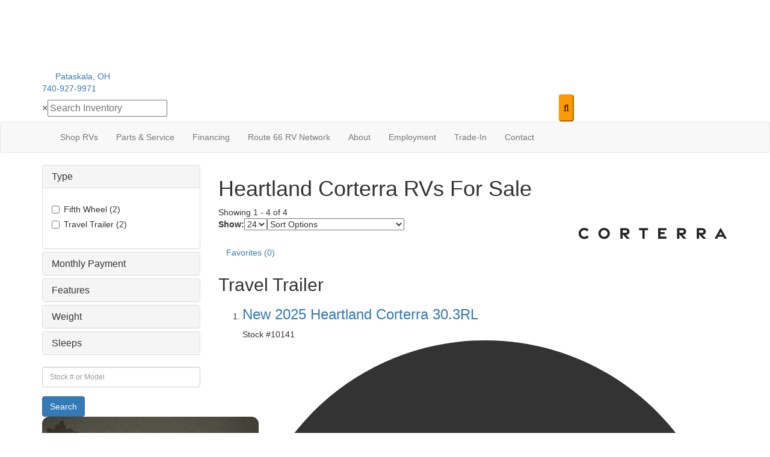

--- FILE ---
content_type: text/html; charset=utf-8
request_url: https://www.google.com/recaptcha/api2/anchor?ar=1&k=6LdBoA8sAAAAAAmzbRqPW8k9LDpIvX79oFO5qKu_&co=aHR0cHM6Ly93d3cucm9uYXJ2LmNvbTo0NDM.&hl=en&v=PoyoqOPhxBO7pBk68S4YbpHZ&theme=light&size=normal&anchor-ms=20000&execute-ms=30000&cb=c1x26lih9zsb
body_size: 49290
content:
<!DOCTYPE HTML><html dir="ltr" lang="en"><head><meta http-equiv="Content-Type" content="text/html; charset=UTF-8">
<meta http-equiv="X-UA-Compatible" content="IE=edge">
<title>reCAPTCHA</title>
<style type="text/css">
/* cyrillic-ext */
@font-face {
  font-family: 'Roboto';
  font-style: normal;
  font-weight: 400;
  font-stretch: 100%;
  src: url(//fonts.gstatic.com/s/roboto/v48/KFO7CnqEu92Fr1ME7kSn66aGLdTylUAMa3GUBHMdazTgWw.woff2) format('woff2');
  unicode-range: U+0460-052F, U+1C80-1C8A, U+20B4, U+2DE0-2DFF, U+A640-A69F, U+FE2E-FE2F;
}
/* cyrillic */
@font-face {
  font-family: 'Roboto';
  font-style: normal;
  font-weight: 400;
  font-stretch: 100%;
  src: url(//fonts.gstatic.com/s/roboto/v48/KFO7CnqEu92Fr1ME7kSn66aGLdTylUAMa3iUBHMdazTgWw.woff2) format('woff2');
  unicode-range: U+0301, U+0400-045F, U+0490-0491, U+04B0-04B1, U+2116;
}
/* greek-ext */
@font-face {
  font-family: 'Roboto';
  font-style: normal;
  font-weight: 400;
  font-stretch: 100%;
  src: url(//fonts.gstatic.com/s/roboto/v48/KFO7CnqEu92Fr1ME7kSn66aGLdTylUAMa3CUBHMdazTgWw.woff2) format('woff2');
  unicode-range: U+1F00-1FFF;
}
/* greek */
@font-face {
  font-family: 'Roboto';
  font-style: normal;
  font-weight: 400;
  font-stretch: 100%;
  src: url(//fonts.gstatic.com/s/roboto/v48/KFO7CnqEu92Fr1ME7kSn66aGLdTylUAMa3-UBHMdazTgWw.woff2) format('woff2');
  unicode-range: U+0370-0377, U+037A-037F, U+0384-038A, U+038C, U+038E-03A1, U+03A3-03FF;
}
/* math */
@font-face {
  font-family: 'Roboto';
  font-style: normal;
  font-weight: 400;
  font-stretch: 100%;
  src: url(//fonts.gstatic.com/s/roboto/v48/KFO7CnqEu92Fr1ME7kSn66aGLdTylUAMawCUBHMdazTgWw.woff2) format('woff2');
  unicode-range: U+0302-0303, U+0305, U+0307-0308, U+0310, U+0312, U+0315, U+031A, U+0326-0327, U+032C, U+032F-0330, U+0332-0333, U+0338, U+033A, U+0346, U+034D, U+0391-03A1, U+03A3-03A9, U+03B1-03C9, U+03D1, U+03D5-03D6, U+03F0-03F1, U+03F4-03F5, U+2016-2017, U+2034-2038, U+203C, U+2040, U+2043, U+2047, U+2050, U+2057, U+205F, U+2070-2071, U+2074-208E, U+2090-209C, U+20D0-20DC, U+20E1, U+20E5-20EF, U+2100-2112, U+2114-2115, U+2117-2121, U+2123-214F, U+2190, U+2192, U+2194-21AE, U+21B0-21E5, U+21F1-21F2, U+21F4-2211, U+2213-2214, U+2216-22FF, U+2308-230B, U+2310, U+2319, U+231C-2321, U+2336-237A, U+237C, U+2395, U+239B-23B7, U+23D0, U+23DC-23E1, U+2474-2475, U+25AF, U+25B3, U+25B7, U+25BD, U+25C1, U+25CA, U+25CC, U+25FB, U+266D-266F, U+27C0-27FF, U+2900-2AFF, U+2B0E-2B11, U+2B30-2B4C, U+2BFE, U+3030, U+FF5B, U+FF5D, U+1D400-1D7FF, U+1EE00-1EEFF;
}
/* symbols */
@font-face {
  font-family: 'Roboto';
  font-style: normal;
  font-weight: 400;
  font-stretch: 100%;
  src: url(//fonts.gstatic.com/s/roboto/v48/KFO7CnqEu92Fr1ME7kSn66aGLdTylUAMaxKUBHMdazTgWw.woff2) format('woff2');
  unicode-range: U+0001-000C, U+000E-001F, U+007F-009F, U+20DD-20E0, U+20E2-20E4, U+2150-218F, U+2190, U+2192, U+2194-2199, U+21AF, U+21E6-21F0, U+21F3, U+2218-2219, U+2299, U+22C4-22C6, U+2300-243F, U+2440-244A, U+2460-24FF, U+25A0-27BF, U+2800-28FF, U+2921-2922, U+2981, U+29BF, U+29EB, U+2B00-2BFF, U+4DC0-4DFF, U+FFF9-FFFB, U+10140-1018E, U+10190-1019C, U+101A0, U+101D0-101FD, U+102E0-102FB, U+10E60-10E7E, U+1D2C0-1D2D3, U+1D2E0-1D37F, U+1F000-1F0FF, U+1F100-1F1AD, U+1F1E6-1F1FF, U+1F30D-1F30F, U+1F315, U+1F31C, U+1F31E, U+1F320-1F32C, U+1F336, U+1F378, U+1F37D, U+1F382, U+1F393-1F39F, U+1F3A7-1F3A8, U+1F3AC-1F3AF, U+1F3C2, U+1F3C4-1F3C6, U+1F3CA-1F3CE, U+1F3D4-1F3E0, U+1F3ED, U+1F3F1-1F3F3, U+1F3F5-1F3F7, U+1F408, U+1F415, U+1F41F, U+1F426, U+1F43F, U+1F441-1F442, U+1F444, U+1F446-1F449, U+1F44C-1F44E, U+1F453, U+1F46A, U+1F47D, U+1F4A3, U+1F4B0, U+1F4B3, U+1F4B9, U+1F4BB, U+1F4BF, U+1F4C8-1F4CB, U+1F4D6, U+1F4DA, U+1F4DF, U+1F4E3-1F4E6, U+1F4EA-1F4ED, U+1F4F7, U+1F4F9-1F4FB, U+1F4FD-1F4FE, U+1F503, U+1F507-1F50B, U+1F50D, U+1F512-1F513, U+1F53E-1F54A, U+1F54F-1F5FA, U+1F610, U+1F650-1F67F, U+1F687, U+1F68D, U+1F691, U+1F694, U+1F698, U+1F6AD, U+1F6B2, U+1F6B9-1F6BA, U+1F6BC, U+1F6C6-1F6CF, U+1F6D3-1F6D7, U+1F6E0-1F6EA, U+1F6F0-1F6F3, U+1F6F7-1F6FC, U+1F700-1F7FF, U+1F800-1F80B, U+1F810-1F847, U+1F850-1F859, U+1F860-1F887, U+1F890-1F8AD, U+1F8B0-1F8BB, U+1F8C0-1F8C1, U+1F900-1F90B, U+1F93B, U+1F946, U+1F984, U+1F996, U+1F9E9, U+1FA00-1FA6F, U+1FA70-1FA7C, U+1FA80-1FA89, U+1FA8F-1FAC6, U+1FACE-1FADC, U+1FADF-1FAE9, U+1FAF0-1FAF8, U+1FB00-1FBFF;
}
/* vietnamese */
@font-face {
  font-family: 'Roboto';
  font-style: normal;
  font-weight: 400;
  font-stretch: 100%;
  src: url(//fonts.gstatic.com/s/roboto/v48/KFO7CnqEu92Fr1ME7kSn66aGLdTylUAMa3OUBHMdazTgWw.woff2) format('woff2');
  unicode-range: U+0102-0103, U+0110-0111, U+0128-0129, U+0168-0169, U+01A0-01A1, U+01AF-01B0, U+0300-0301, U+0303-0304, U+0308-0309, U+0323, U+0329, U+1EA0-1EF9, U+20AB;
}
/* latin-ext */
@font-face {
  font-family: 'Roboto';
  font-style: normal;
  font-weight: 400;
  font-stretch: 100%;
  src: url(//fonts.gstatic.com/s/roboto/v48/KFO7CnqEu92Fr1ME7kSn66aGLdTylUAMa3KUBHMdazTgWw.woff2) format('woff2');
  unicode-range: U+0100-02BA, U+02BD-02C5, U+02C7-02CC, U+02CE-02D7, U+02DD-02FF, U+0304, U+0308, U+0329, U+1D00-1DBF, U+1E00-1E9F, U+1EF2-1EFF, U+2020, U+20A0-20AB, U+20AD-20C0, U+2113, U+2C60-2C7F, U+A720-A7FF;
}
/* latin */
@font-face {
  font-family: 'Roboto';
  font-style: normal;
  font-weight: 400;
  font-stretch: 100%;
  src: url(//fonts.gstatic.com/s/roboto/v48/KFO7CnqEu92Fr1ME7kSn66aGLdTylUAMa3yUBHMdazQ.woff2) format('woff2');
  unicode-range: U+0000-00FF, U+0131, U+0152-0153, U+02BB-02BC, U+02C6, U+02DA, U+02DC, U+0304, U+0308, U+0329, U+2000-206F, U+20AC, U+2122, U+2191, U+2193, U+2212, U+2215, U+FEFF, U+FFFD;
}
/* cyrillic-ext */
@font-face {
  font-family: 'Roboto';
  font-style: normal;
  font-weight: 500;
  font-stretch: 100%;
  src: url(//fonts.gstatic.com/s/roboto/v48/KFO7CnqEu92Fr1ME7kSn66aGLdTylUAMa3GUBHMdazTgWw.woff2) format('woff2');
  unicode-range: U+0460-052F, U+1C80-1C8A, U+20B4, U+2DE0-2DFF, U+A640-A69F, U+FE2E-FE2F;
}
/* cyrillic */
@font-face {
  font-family: 'Roboto';
  font-style: normal;
  font-weight: 500;
  font-stretch: 100%;
  src: url(//fonts.gstatic.com/s/roboto/v48/KFO7CnqEu92Fr1ME7kSn66aGLdTylUAMa3iUBHMdazTgWw.woff2) format('woff2');
  unicode-range: U+0301, U+0400-045F, U+0490-0491, U+04B0-04B1, U+2116;
}
/* greek-ext */
@font-face {
  font-family: 'Roboto';
  font-style: normal;
  font-weight: 500;
  font-stretch: 100%;
  src: url(//fonts.gstatic.com/s/roboto/v48/KFO7CnqEu92Fr1ME7kSn66aGLdTylUAMa3CUBHMdazTgWw.woff2) format('woff2');
  unicode-range: U+1F00-1FFF;
}
/* greek */
@font-face {
  font-family: 'Roboto';
  font-style: normal;
  font-weight: 500;
  font-stretch: 100%;
  src: url(//fonts.gstatic.com/s/roboto/v48/KFO7CnqEu92Fr1ME7kSn66aGLdTylUAMa3-UBHMdazTgWw.woff2) format('woff2');
  unicode-range: U+0370-0377, U+037A-037F, U+0384-038A, U+038C, U+038E-03A1, U+03A3-03FF;
}
/* math */
@font-face {
  font-family: 'Roboto';
  font-style: normal;
  font-weight: 500;
  font-stretch: 100%;
  src: url(//fonts.gstatic.com/s/roboto/v48/KFO7CnqEu92Fr1ME7kSn66aGLdTylUAMawCUBHMdazTgWw.woff2) format('woff2');
  unicode-range: U+0302-0303, U+0305, U+0307-0308, U+0310, U+0312, U+0315, U+031A, U+0326-0327, U+032C, U+032F-0330, U+0332-0333, U+0338, U+033A, U+0346, U+034D, U+0391-03A1, U+03A3-03A9, U+03B1-03C9, U+03D1, U+03D5-03D6, U+03F0-03F1, U+03F4-03F5, U+2016-2017, U+2034-2038, U+203C, U+2040, U+2043, U+2047, U+2050, U+2057, U+205F, U+2070-2071, U+2074-208E, U+2090-209C, U+20D0-20DC, U+20E1, U+20E5-20EF, U+2100-2112, U+2114-2115, U+2117-2121, U+2123-214F, U+2190, U+2192, U+2194-21AE, U+21B0-21E5, U+21F1-21F2, U+21F4-2211, U+2213-2214, U+2216-22FF, U+2308-230B, U+2310, U+2319, U+231C-2321, U+2336-237A, U+237C, U+2395, U+239B-23B7, U+23D0, U+23DC-23E1, U+2474-2475, U+25AF, U+25B3, U+25B7, U+25BD, U+25C1, U+25CA, U+25CC, U+25FB, U+266D-266F, U+27C0-27FF, U+2900-2AFF, U+2B0E-2B11, U+2B30-2B4C, U+2BFE, U+3030, U+FF5B, U+FF5D, U+1D400-1D7FF, U+1EE00-1EEFF;
}
/* symbols */
@font-face {
  font-family: 'Roboto';
  font-style: normal;
  font-weight: 500;
  font-stretch: 100%;
  src: url(//fonts.gstatic.com/s/roboto/v48/KFO7CnqEu92Fr1ME7kSn66aGLdTylUAMaxKUBHMdazTgWw.woff2) format('woff2');
  unicode-range: U+0001-000C, U+000E-001F, U+007F-009F, U+20DD-20E0, U+20E2-20E4, U+2150-218F, U+2190, U+2192, U+2194-2199, U+21AF, U+21E6-21F0, U+21F3, U+2218-2219, U+2299, U+22C4-22C6, U+2300-243F, U+2440-244A, U+2460-24FF, U+25A0-27BF, U+2800-28FF, U+2921-2922, U+2981, U+29BF, U+29EB, U+2B00-2BFF, U+4DC0-4DFF, U+FFF9-FFFB, U+10140-1018E, U+10190-1019C, U+101A0, U+101D0-101FD, U+102E0-102FB, U+10E60-10E7E, U+1D2C0-1D2D3, U+1D2E0-1D37F, U+1F000-1F0FF, U+1F100-1F1AD, U+1F1E6-1F1FF, U+1F30D-1F30F, U+1F315, U+1F31C, U+1F31E, U+1F320-1F32C, U+1F336, U+1F378, U+1F37D, U+1F382, U+1F393-1F39F, U+1F3A7-1F3A8, U+1F3AC-1F3AF, U+1F3C2, U+1F3C4-1F3C6, U+1F3CA-1F3CE, U+1F3D4-1F3E0, U+1F3ED, U+1F3F1-1F3F3, U+1F3F5-1F3F7, U+1F408, U+1F415, U+1F41F, U+1F426, U+1F43F, U+1F441-1F442, U+1F444, U+1F446-1F449, U+1F44C-1F44E, U+1F453, U+1F46A, U+1F47D, U+1F4A3, U+1F4B0, U+1F4B3, U+1F4B9, U+1F4BB, U+1F4BF, U+1F4C8-1F4CB, U+1F4D6, U+1F4DA, U+1F4DF, U+1F4E3-1F4E6, U+1F4EA-1F4ED, U+1F4F7, U+1F4F9-1F4FB, U+1F4FD-1F4FE, U+1F503, U+1F507-1F50B, U+1F50D, U+1F512-1F513, U+1F53E-1F54A, U+1F54F-1F5FA, U+1F610, U+1F650-1F67F, U+1F687, U+1F68D, U+1F691, U+1F694, U+1F698, U+1F6AD, U+1F6B2, U+1F6B9-1F6BA, U+1F6BC, U+1F6C6-1F6CF, U+1F6D3-1F6D7, U+1F6E0-1F6EA, U+1F6F0-1F6F3, U+1F6F7-1F6FC, U+1F700-1F7FF, U+1F800-1F80B, U+1F810-1F847, U+1F850-1F859, U+1F860-1F887, U+1F890-1F8AD, U+1F8B0-1F8BB, U+1F8C0-1F8C1, U+1F900-1F90B, U+1F93B, U+1F946, U+1F984, U+1F996, U+1F9E9, U+1FA00-1FA6F, U+1FA70-1FA7C, U+1FA80-1FA89, U+1FA8F-1FAC6, U+1FACE-1FADC, U+1FADF-1FAE9, U+1FAF0-1FAF8, U+1FB00-1FBFF;
}
/* vietnamese */
@font-face {
  font-family: 'Roboto';
  font-style: normal;
  font-weight: 500;
  font-stretch: 100%;
  src: url(//fonts.gstatic.com/s/roboto/v48/KFO7CnqEu92Fr1ME7kSn66aGLdTylUAMa3OUBHMdazTgWw.woff2) format('woff2');
  unicode-range: U+0102-0103, U+0110-0111, U+0128-0129, U+0168-0169, U+01A0-01A1, U+01AF-01B0, U+0300-0301, U+0303-0304, U+0308-0309, U+0323, U+0329, U+1EA0-1EF9, U+20AB;
}
/* latin-ext */
@font-face {
  font-family: 'Roboto';
  font-style: normal;
  font-weight: 500;
  font-stretch: 100%;
  src: url(//fonts.gstatic.com/s/roboto/v48/KFO7CnqEu92Fr1ME7kSn66aGLdTylUAMa3KUBHMdazTgWw.woff2) format('woff2');
  unicode-range: U+0100-02BA, U+02BD-02C5, U+02C7-02CC, U+02CE-02D7, U+02DD-02FF, U+0304, U+0308, U+0329, U+1D00-1DBF, U+1E00-1E9F, U+1EF2-1EFF, U+2020, U+20A0-20AB, U+20AD-20C0, U+2113, U+2C60-2C7F, U+A720-A7FF;
}
/* latin */
@font-face {
  font-family: 'Roboto';
  font-style: normal;
  font-weight: 500;
  font-stretch: 100%;
  src: url(//fonts.gstatic.com/s/roboto/v48/KFO7CnqEu92Fr1ME7kSn66aGLdTylUAMa3yUBHMdazQ.woff2) format('woff2');
  unicode-range: U+0000-00FF, U+0131, U+0152-0153, U+02BB-02BC, U+02C6, U+02DA, U+02DC, U+0304, U+0308, U+0329, U+2000-206F, U+20AC, U+2122, U+2191, U+2193, U+2212, U+2215, U+FEFF, U+FFFD;
}
/* cyrillic-ext */
@font-face {
  font-family: 'Roboto';
  font-style: normal;
  font-weight: 900;
  font-stretch: 100%;
  src: url(//fonts.gstatic.com/s/roboto/v48/KFO7CnqEu92Fr1ME7kSn66aGLdTylUAMa3GUBHMdazTgWw.woff2) format('woff2');
  unicode-range: U+0460-052F, U+1C80-1C8A, U+20B4, U+2DE0-2DFF, U+A640-A69F, U+FE2E-FE2F;
}
/* cyrillic */
@font-face {
  font-family: 'Roboto';
  font-style: normal;
  font-weight: 900;
  font-stretch: 100%;
  src: url(//fonts.gstatic.com/s/roboto/v48/KFO7CnqEu92Fr1ME7kSn66aGLdTylUAMa3iUBHMdazTgWw.woff2) format('woff2');
  unicode-range: U+0301, U+0400-045F, U+0490-0491, U+04B0-04B1, U+2116;
}
/* greek-ext */
@font-face {
  font-family: 'Roboto';
  font-style: normal;
  font-weight: 900;
  font-stretch: 100%;
  src: url(//fonts.gstatic.com/s/roboto/v48/KFO7CnqEu92Fr1ME7kSn66aGLdTylUAMa3CUBHMdazTgWw.woff2) format('woff2');
  unicode-range: U+1F00-1FFF;
}
/* greek */
@font-face {
  font-family: 'Roboto';
  font-style: normal;
  font-weight: 900;
  font-stretch: 100%;
  src: url(//fonts.gstatic.com/s/roboto/v48/KFO7CnqEu92Fr1ME7kSn66aGLdTylUAMa3-UBHMdazTgWw.woff2) format('woff2');
  unicode-range: U+0370-0377, U+037A-037F, U+0384-038A, U+038C, U+038E-03A1, U+03A3-03FF;
}
/* math */
@font-face {
  font-family: 'Roboto';
  font-style: normal;
  font-weight: 900;
  font-stretch: 100%;
  src: url(//fonts.gstatic.com/s/roboto/v48/KFO7CnqEu92Fr1ME7kSn66aGLdTylUAMawCUBHMdazTgWw.woff2) format('woff2');
  unicode-range: U+0302-0303, U+0305, U+0307-0308, U+0310, U+0312, U+0315, U+031A, U+0326-0327, U+032C, U+032F-0330, U+0332-0333, U+0338, U+033A, U+0346, U+034D, U+0391-03A1, U+03A3-03A9, U+03B1-03C9, U+03D1, U+03D5-03D6, U+03F0-03F1, U+03F4-03F5, U+2016-2017, U+2034-2038, U+203C, U+2040, U+2043, U+2047, U+2050, U+2057, U+205F, U+2070-2071, U+2074-208E, U+2090-209C, U+20D0-20DC, U+20E1, U+20E5-20EF, U+2100-2112, U+2114-2115, U+2117-2121, U+2123-214F, U+2190, U+2192, U+2194-21AE, U+21B0-21E5, U+21F1-21F2, U+21F4-2211, U+2213-2214, U+2216-22FF, U+2308-230B, U+2310, U+2319, U+231C-2321, U+2336-237A, U+237C, U+2395, U+239B-23B7, U+23D0, U+23DC-23E1, U+2474-2475, U+25AF, U+25B3, U+25B7, U+25BD, U+25C1, U+25CA, U+25CC, U+25FB, U+266D-266F, U+27C0-27FF, U+2900-2AFF, U+2B0E-2B11, U+2B30-2B4C, U+2BFE, U+3030, U+FF5B, U+FF5D, U+1D400-1D7FF, U+1EE00-1EEFF;
}
/* symbols */
@font-face {
  font-family: 'Roboto';
  font-style: normal;
  font-weight: 900;
  font-stretch: 100%;
  src: url(//fonts.gstatic.com/s/roboto/v48/KFO7CnqEu92Fr1ME7kSn66aGLdTylUAMaxKUBHMdazTgWw.woff2) format('woff2');
  unicode-range: U+0001-000C, U+000E-001F, U+007F-009F, U+20DD-20E0, U+20E2-20E4, U+2150-218F, U+2190, U+2192, U+2194-2199, U+21AF, U+21E6-21F0, U+21F3, U+2218-2219, U+2299, U+22C4-22C6, U+2300-243F, U+2440-244A, U+2460-24FF, U+25A0-27BF, U+2800-28FF, U+2921-2922, U+2981, U+29BF, U+29EB, U+2B00-2BFF, U+4DC0-4DFF, U+FFF9-FFFB, U+10140-1018E, U+10190-1019C, U+101A0, U+101D0-101FD, U+102E0-102FB, U+10E60-10E7E, U+1D2C0-1D2D3, U+1D2E0-1D37F, U+1F000-1F0FF, U+1F100-1F1AD, U+1F1E6-1F1FF, U+1F30D-1F30F, U+1F315, U+1F31C, U+1F31E, U+1F320-1F32C, U+1F336, U+1F378, U+1F37D, U+1F382, U+1F393-1F39F, U+1F3A7-1F3A8, U+1F3AC-1F3AF, U+1F3C2, U+1F3C4-1F3C6, U+1F3CA-1F3CE, U+1F3D4-1F3E0, U+1F3ED, U+1F3F1-1F3F3, U+1F3F5-1F3F7, U+1F408, U+1F415, U+1F41F, U+1F426, U+1F43F, U+1F441-1F442, U+1F444, U+1F446-1F449, U+1F44C-1F44E, U+1F453, U+1F46A, U+1F47D, U+1F4A3, U+1F4B0, U+1F4B3, U+1F4B9, U+1F4BB, U+1F4BF, U+1F4C8-1F4CB, U+1F4D6, U+1F4DA, U+1F4DF, U+1F4E3-1F4E6, U+1F4EA-1F4ED, U+1F4F7, U+1F4F9-1F4FB, U+1F4FD-1F4FE, U+1F503, U+1F507-1F50B, U+1F50D, U+1F512-1F513, U+1F53E-1F54A, U+1F54F-1F5FA, U+1F610, U+1F650-1F67F, U+1F687, U+1F68D, U+1F691, U+1F694, U+1F698, U+1F6AD, U+1F6B2, U+1F6B9-1F6BA, U+1F6BC, U+1F6C6-1F6CF, U+1F6D3-1F6D7, U+1F6E0-1F6EA, U+1F6F0-1F6F3, U+1F6F7-1F6FC, U+1F700-1F7FF, U+1F800-1F80B, U+1F810-1F847, U+1F850-1F859, U+1F860-1F887, U+1F890-1F8AD, U+1F8B0-1F8BB, U+1F8C0-1F8C1, U+1F900-1F90B, U+1F93B, U+1F946, U+1F984, U+1F996, U+1F9E9, U+1FA00-1FA6F, U+1FA70-1FA7C, U+1FA80-1FA89, U+1FA8F-1FAC6, U+1FACE-1FADC, U+1FADF-1FAE9, U+1FAF0-1FAF8, U+1FB00-1FBFF;
}
/* vietnamese */
@font-face {
  font-family: 'Roboto';
  font-style: normal;
  font-weight: 900;
  font-stretch: 100%;
  src: url(//fonts.gstatic.com/s/roboto/v48/KFO7CnqEu92Fr1ME7kSn66aGLdTylUAMa3OUBHMdazTgWw.woff2) format('woff2');
  unicode-range: U+0102-0103, U+0110-0111, U+0128-0129, U+0168-0169, U+01A0-01A1, U+01AF-01B0, U+0300-0301, U+0303-0304, U+0308-0309, U+0323, U+0329, U+1EA0-1EF9, U+20AB;
}
/* latin-ext */
@font-face {
  font-family: 'Roboto';
  font-style: normal;
  font-weight: 900;
  font-stretch: 100%;
  src: url(//fonts.gstatic.com/s/roboto/v48/KFO7CnqEu92Fr1ME7kSn66aGLdTylUAMa3KUBHMdazTgWw.woff2) format('woff2');
  unicode-range: U+0100-02BA, U+02BD-02C5, U+02C7-02CC, U+02CE-02D7, U+02DD-02FF, U+0304, U+0308, U+0329, U+1D00-1DBF, U+1E00-1E9F, U+1EF2-1EFF, U+2020, U+20A0-20AB, U+20AD-20C0, U+2113, U+2C60-2C7F, U+A720-A7FF;
}
/* latin */
@font-face {
  font-family: 'Roboto';
  font-style: normal;
  font-weight: 900;
  font-stretch: 100%;
  src: url(//fonts.gstatic.com/s/roboto/v48/KFO7CnqEu92Fr1ME7kSn66aGLdTylUAMa3yUBHMdazQ.woff2) format('woff2');
  unicode-range: U+0000-00FF, U+0131, U+0152-0153, U+02BB-02BC, U+02C6, U+02DA, U+02DC, U+0304, U+0308, U+0329, U+2000-206F, U+20AC, U+2122, U+2191, U+2193, U+2212, U+2215, U+FEFF, U+FFFD;
}

</style>
<link rel="stylesheet" type="text/css" href="https://www.gstatic.com/recaptcha/releases/PoyoqOPhxBO7pBk68S4YbpHZ/styles__ltr.css">
<script nonce="p9OtDMwHlsxxdTzLpM0PLA" type="text/javascript">window['__recaptcha_api'] = 'https://www.google.com/recaptcha/api2/';</script>
<script type="text/javascript" src="https://www.gstatic.com/recaptcha/releases/PoyoqOPhxBO7pBk68S4YbpHZ/recaptcha__en.js" nonce="p9OtDMwHlsxxdTzLpM0PLA">
      
    </script></head>
<body><div id="rc-anchor-alert" class="rc-anchor-alert"></div>
<input type="hidden" id="recaptcha-token" value="[base64]">
<script type="text/javascript" nonce="p9OtDMwHlsxxdTzLpM0PLA">
      recaptcha.anchor.Main.init("[\x22ainput\x22,[\x22bgdata\x22,\x22\x22,\[base64]/[base64]/[base64]/[base64]/cjw8ejpyPj4+eil9Y2F0Y2gobCl7dGhyb3cgbDt9fSxIPWZ1bmN0aW9uKHcsdCx6KXtpZih3PT0xOTR8fHc9PTIwOCl0LnZbd10/dC52W3ddLmNvbmNhdCh6KTp0LnZbd109b2Yoeix0KTtlbHNle2lmKHQuYkImJnchPTMxNylyZXR1cm47dz09NjZ8fHc9PTEyMnx8dz09NDcwfHx3PT00NHx8dz09NDE2fHx3PT0zOTd8fHc9PTQyMXx8dz09Njh8fHc9PTcwfHx3PT0xODQ/[base64]/[base64]/[base64]/bmV3IGRbVl0oSlswXSk6cD09Mj9uZXcgZFtWXShKWzBdLEpbMV0pOnA9PTM/bmV3IGRbVl0oSlswXSxKWzFdLEpbMl0pOnA9PTQ/[base64]/[base64]/[base64]/[base64]\x22,\[base64]\x22,\x22wrfCj8OdWcO4ZT3CvMOMw5dFw7/[base64]/Ch8KCUMOnRMOyLsKoBcO9wqlODhvDlcOqIErDocKbw6A2K8OLw4Ncwq/[base64]/[base64]/Cq8Ksw7TCgsO9WcOnw7gYwpLCiMK/InElUzItM8KXwqXCjWvDnlTCohEswo0qwpLClsOoLsKFGAHDi1ULb8OEworCtUx6VGktwq/ClQh3w75eUW3DjzbCnXE4M8Kaw4HDsMKnw7o5J3DDoMOBwo/CqMO/AsOsUMO/f8KDw6fDkFTDnSrDscOxNcK6LA3CvSl2IMOvwp8jEMOewrssE8K8w5pOwpBxOMOuwqDDh8KpSTchw4DDlsKvDjfDh1XCq8OOETXDoAhWLVZJw7nCnWbDtCTDuT4nR1/DkBrChExodiwjw4/DkMOEbnvDh15ZKQJye8Oewq3Ds1ptw6c3w7sJw587wrLClsKZKiPDt8K1wos6wpfDlVMEw5t7BFw+chHCj0LCh3cFw40oXsOfLCEkw47CmcOswqfCuQkQAsO0w59uHWEBwpzCtMKIwrnDisO4w47CoMOEw5/DlcKeX05Lwp/[base64]/Dg8O9QT/[base64]/DlA93wokmw7I4KWjDiQvCqMKjA8O9wqrDhcOyw4TDvsOrNA/ChMOtTjrDn8OKwqpBwrnDk8K8woNOEsOjwoVWwrQrwofDsHApw7BKGsOvwoMAGcOCw7/Ct8Opw5kvwoPDs8OKXcK/w4pWwqDCizYCOcO4wpA3w7zCiyXCjWPDrQEcwrNiXnbClSjDuAYTwozDm8OlbiJWwq9HbGXCvMO3woDCswXDpn3DhBvCscOlwo1kw5I0w5XChFjCqcKoeMK1w6I8TVt1w4sUwpZBV3l1bcKuw5V0wprDiBc/wqbCnWjCs0LCgkRBwrPCiMKRw5vCiiEewqRsw5ZvPMO+wo/CpsO0wqHClcKhWkIAwpDCnMK4XybDpMOZw6M1w7HDjsKUw4dgYGnDvcKrBSPCjcKiwpJGWzhfw5lIFsOEw7LCvMO6Onc2wr8kfsOUwp19Kzdow4BLUW/Dl8KhSC/DlkE7W8OtwpjCkMOtw43Ct8Oxw4tiw7fDpMKSwqpgw7rDk8ONwprClcOBVjI5w67Cs8OTw6DDrxk5ISlgw7XDg8O8J13DgVfDhcOcbVPCssObT8K4wqvDlcOAw6nCpMK7wrssw7VywqF2w5LDmHjCs1bDgF/[base64]/[base64]/[base64]/CtShGwq7DghXDvU/DgMO2G2gjwpfCiwDDrEzDucKuw6zDkcKDw6hOwohUQT3Dt0Ftw4fDv8OwDsKmwofCpsKLwoEJD8OIFsKfwqhnw6l4XV1wGyTDm8OHw4jDngTCgHzDkGjDsGgEeHsZZSfCmMKjZ2w5w63CvMKIwod/YcOHwpZQVADCpVtow73Dj8OVw7LDgH8cbz/CjWxmwqsNaMOJwo/ChnbDicOOw79dwpgZw6Fpw5kxwrTDuMOOw6DCocOfDsK7w4hTwpbCjiEBUsKnAcKQw5/DsMKIwq/Dp8KhacKyw5vCp3hswr56wpRIJRrDsl/DgghjeipWw6lbJcOXDMKrw6puMMOSKcKKTFkIw6zCpMOYw4DCihDCv0zDhFcCw4wLwqIUwqjCoSghwr7CixA3W8KtwrNsw4jCisKdw5o0wq0jJ8OyBErDmHdJMMOZN3kIw5/CuMOpTcO6CVAXw7FWXsKaC8Kyw4pjwqPCsMKHCTguw642wqHCuTfCmMO9bcK9GjzDj8OKwodSwrsXw6/[base64]/LhzCiDzDq8OhJWVbwp5vCmLDsMKMAcKMw6VZw49vw4/DlcKhw5V6w63Cg8Ohw6fCqWN1Si3CocK6wrLDpmBjw4QzwpvCv0R2wpfCglXDuMKXw6hiwpfDmsOjwqU3T8OjAsK/[base64]/BTNaDMK+WcO7w6zDqmwhFMOjQsOTw6/CvjXCjsKPfMOgBC3CtcK4BsK5w5EAegxEbMK7H8Oiw73Ct8KBwphBW8KPf8Okw7Zrw6HCnsK/[base64]/[base64]/CqcKhw4Jbw5HDk3olI8KEJmtSJsODw7xMB8O8U8KPWUrDoS4HG8KWCTPDlsOVVHDCjMOBwqbDnMKgKsKDwofDr3fCssOsw5fDtAfDjUrCrMO6F8K8w4YnQChUwoRPUxsZw5zCqcKSw5TDoMK3wp/DhcKdwoxffcOiw73CosOTw4sSagDDs34UKFM4w48ow5lqwonCr1rDmVMGKCLDqsOrfQrChADDu8KQN0bCt8KmwrXDusKEIFlXZlJ0P8ORw6YVBDXCqld/w63Cm2t4w5UXwrHDjsOmDcOSwpLDgMOvByrCt8O7N8ONwrNkw7nChsKoP0LCmHoMw63ClnkpdcO9F1htw4nCjsOTw57DlcOsIH7Cuho5esK6FsKOccKFw7xIDm7Dp8OCwqfCvMO/wr3CpsOSw44NCcKzwpbCgcO6ZwDCtMKKZcOXw6d7woTCusKPwqt/N8OMQ8K6wroNwrbCu8Kud3nDuMKYw5XDoHdcw5McQsOrwp9hQm3CmsKYB1ppw5vCmFRKwq7DvErCvRbDixDCkht3wofDj8Oawo3CuMOywpw0T8OAR8OIQ8K9SVTCosKbdydBwqTDlGd/woY5JWMsEFVOw57CiMOAwqTDmMKXwrUQw7UyfzMTwoNmaDXDhcKbwo3DmMKbw77DlCXDl0c0w7HCtsOIIcOuRgrDmXrCl07Cg8KXWhkTYHTChn3DgMO1woBnbh1yw6TDrRoDYnfCj2fDlyA/ViTCqsK8S8KtailNwpRFTMKuwqsoWmwpRMOFw4vCqcKxIQ1cw4rDgMKpNQsXCsO+AMOzLC7DlXNxwofDqcKtw4geORbCkcKrCMKmQF/ClXzCgcKtTCg9RDbCpcODwrAywp1RIsKzZcKNwr3ClMOWPV1BwppDSsOgPMKLw5jCoHlmMcK8wplvKiMAFsO8w4/Cs3TDgMOmwr3Dt8O3w5/[base64]/[base64]/NcKlwrzCiMKXw6xQw5x2w5I3wpZSRsOMwpJSCDLCrUNvw6fDqhrCgsOuwos0NmrCojlbw7RPwpUqE8OPQMOhwpclw7xMw5NqwphAUUfDsA/Cr3HCv35kw7/[base64]/DqFvCpVnDn8OCfiBGYzEfw7nDiWx7CcKtw4Jewp43wrrDkmnDgcOZAcKqRcKDD8OOwqsAw5siK11FEFR1w4Idw4QXw5UBRifCkMKQScOvw7NcwqvCjcOmw53Dr0dawpLCrsK9KMKPwqrChsK3Wk/[base64]/[base64]/DnnN4w6J1fsKsTcKwClsOwqdZb8O9w7TCmsKcNcOZBsO7wrdjQUPCk8K5PsKtA8KPZWpxwrpWw5t/HsOIwofCs8O/w7p/DcKvXQkFw4c3wpbCjHDDkMKVw4Z2wpfDtcKKI8KQKsK4TglYwoFvDSPCiMKCWWISwqXCqMKBIcOWfTnDsG/Cu3lUbcKWXcK6RMKkDsKIbMOXCcO3w7jChBnCtXvDhMK0S3zCj2HCjcKqR8KtwqLDqsO7w5J+wq/CjmMXL0nCtcKMw4PDlDfDksKpw48fL8OmBcOCTsKgw5Vvw4XCjEHCqV7CmF3DoRrCgTvDkMO5wqZ3w4nDiMOZwotHwq4VwpMAwoUHw5/Do8KUNjrDvyzDmQLCmMOUPsOLHsKDFsOoNcOAWcK1NQZmdA7Cn8KAAsOewrBRLx0gIMOSwqZGfcOsMMOUNsKZwpjDicOQwq8YOMO6ShLCvDTDo07CsDzCoGJrwrQmbF47VMKCwoTDp2rDmTFXw7jCq0LDiMOde8KCwrYtwo/DusOCwog4wozCr8KWw7h2w61uwpHDtsOew47CkyfDvCXChsO5UTnCk8KDVMOTwqHCpnTDvsKHw4tIK8Kiw6tJCsOEdcKVw5IYNcOTw77Dm8OpehvCt2nDt0sywqUtXlR5Mh3DuWXCmMOSLgl0w6U8wrtOw7PDqsKaw5ZeIcKZw7hZwr0ZwrvCnUzDq2/CnMOpw6TDl3PCjsOGwpzCh3DCnsOha8KgMUTCuRzCk1XDgMOOKEZrwr7DtcOcw4Rpei0ZwqbDm3nDosKHW37CnMOww7LDvMK0wpPCgsK5wpcGwqvCv2fCtX7Cq3zCr8O6ainDjMKnWsOVT8O5NWxEwoHCm1vDpVAqw5LDkcKlwr5dP8O/[base64]/wo98Y0B+PE5zKsKswoHDuEzDkTPDnMKDw4oAwoB0wogHW8K+csOkw6g8CAUOP0vDpl9Ge8OywrQAwpTCtcOXCcKKw4HDhMOfw5DCncO1IsK0wpdRS8OfwqbCpcOpwpvDkcOkw7sIDsKAdcOSw4jDoMK5w6xrwqHDtsOOQjQCExNYw7RqE3wRw70xw5wifl/ClMKGw4dqwpV/[base64]/DpG7DrwvDmMOoPURWG08rbsKXwqrDqmN5PjMJw5fChcOIPMOSw5gicMOHPUdXG0/[base64]/DicK9a1rDpHnCscKCYiYYOWXDr8K+G8ObTTlxJlRwCyDDi8OfCSAWMkkrwr3ConrCv8KQw5Blwr3Ct04ww64gwp5+BHvDlcKwVMOvwoTCmcKYKMOBWsOsKhlqYg95UW9cwqzCsjXCiVQBZQTDssO8ZnLDuMKGYWLCnQ8/aMK9SwnDpMKswqXDqUQneMKVVcK3woISwonCk8ODYyctwrnCvcOPwo4sdwbCiMKvw5FvwpHCg8OWFMORUzpQwq3CusOJw59bwpjCmArDqhwTVsKZwqsjP1MnEMKLWcOewo/DjcKYw6PDucOtw49MwpnDr8OWBcOeSsOraBnCpsONwq1AwrchwrcCByHCmCvDrgZ5JsOOOWjDnsKsB8KdXFDCtsOIA8OrfmbDu8OvdxDCrwrDlsO6TcKQIiDCh8KQTmNNayxkAcOTFSFJw6xsWMKGwqRrw5nCg2I9wpjCiMKow7zDssKaRcKAfHkZYwp2bg/DpMOxZXRXAsKefVnCrsKxw4XDq2swwr/[base64]/e8Oaw6vCv8OmJsKUEH/[base64]/wq/[base64]/wqUswqnCocOHfWFuWyh3wqNYwr0uwoLCj8K5w5XDsyDDoUvDo8KMVgrClcKPZsOuesKQH8K3ZSvDjsO5woImwoPCjG9rKh3CsMKgw4EAcMK1VU3CqzzDp2wywpp8Ry9Rwq0vYcOGOXDCsw/CrcO4w5xbwqAVw5/[base64]/DmcK1cMOFwoRnWVvCoUljYEjDiMOqw6HDmA/[base64]/w5JTecOMFD4Gw4bClcOBSyXDtEZnScKIJC/DmsK+wpA0E8Kfw7pCwofDscOfLDszw63ChMKhBGQ2w6nDqAPDlmzDnMOGLMOHAjYfw7HDiSLDiBbDjS4kw4NAN8OUwpvDsQlOwodPwqAPfcOewrQvTiTDhTPDu8KTwpEcBsKTw40Twq9aw7xGw5ZVwqYvw5LCnMKVB3/CsWA9w5gWwqLCsWHDqQpZw4tHwqFZw5Avwp/CvSQja8KufsOww77CvsOpw41mwrvDkcOzwpbCpXoSwrkyw43DhgzCnCDDp3bCqVbCjcOBw6rDl8OIGF5pwot4woPDg1/[base64]/[base64]/dcO+YDUUa8OUIMK6woPChcKkwq3DiRFKw4YHw6LCiMO5dsKJEcKmFMOOFcOOasK3w6/Dk3jCkVbDnH54AsKhw6TCmMOkwo7Dk8KiOMOhwrbDvUAVJWnCqCfDq0AVKcKmwoXDrybDgiUCDsO7w7hpwqEwAT7DqlBqVMKwwoTDmMO7w6NuXcKnK8Kew4R0wrspwo7DpsKgwptecmrCm8O7wo5Kwr1GFsOudMKlwo/DoQ49TsObCcK3wq3DjcOeRBJDw43DmV3DvCXClVI9MWUZPVzDrMOPHzYtworCi0PCi2DCk8K2wpzDssKhci7ClCbClCdMaXXCp1fCqxnCocOIKzrDk8KRw4nDjVZOw41fw4zCjDnCm8KKB8OJw5XDvsOvwqTCtA94w4XDpgNQw6zCqMObwoLCo0Nwwp/[base64]/w7Z0dsORc15gDcK1e8KyNjVdLyTCjCrDpsONw6nCsSxXwqoLR2I1wpQQwqEKwpnChHrCnA1Hw5gZREzCmcKKw6HCrsKhPnJRS8KtMEEkwq9IYcK/ScOTTcO7wqogw6bCjMKaw7tOwrxzfsOWwpXCo0XDqgdFw6TChcOiIsKWwq12KXHCogPDt8K7RcOzOMKVGi3CnUgTP8Kiw6HCusOFw5Rlw6LCpcK0DsKSIzdFPMKjMwRDXi7Dm8Kjwociw6HDh1/DksKSaMO3w5k2QMKdw7DCosKkRhHDpkvCjsKWTcOOwpLCqlzCkXEtOsO3dMK3w4bDkGPDv8Kdw57DvcKuwok0WzPCssOAQWQgcsO4woBJw7glwrTColhZwp8FwpDCoxIkXWAALVXCrMOMYcKRVANQw79JScOpwpc/UsKMwqYuw7LDq10BTcKmG2t6HsOoaEzCqSDCgcOtQh/DkBAkwrwNDS45wpHDqSfCmXpvO3cuw7DDlwlmwrJcwrUmw65EGcKowr/[base64]/CpcOgwpRewoLCgVlnbVzDninCjcKLdRvCkcKbLVtfGcO7McKeJsOPwo0Nw63CmDZEJcKKBMOCD8K5QsOXXxvDt3vDpBvCgsKrCsOuZMOqwr5kKcKVfcKqw6t9wrglWFwFPsKYRG/CqMOjworCoMOLwr3CocKvFcOfasOmLMKSZcOiwqgHwofCjCfDrTpNYCjDs8KYRhrCuQkLQ37DqkoGwpc8CsKnFGjCmzd4wpkLwq/[base64]/[base64]/DkmsCUWTCkl7DmsKfFsOwwqHCtFFGXMOowoh6ccKFPwbDmlMcJ2A1JUTCncOKw5fDpcKiwrLDjsOOV8K4UEo/w7bCkTBQwo8bacKET37Cq8K3wojCpcO8w4zDucOOLMKeBsO0w4XCgDrCrMKDw61dZVIxw5rDvsOVfsO9O8KUOsOuwpZkTWUbRwZvQ1vDpznDhlvCvsKGwrDCiGLDocOYWMKoT8OwNRMKwrQQFmwLwpQ3wo7CjMO7wpB4SVnDv8OewpXCikPDtsOlwrxWYcO/woZdPsOCZmHCmgpKwoghSETCpD3CkSzCiMOfCcKDMy3DqsOLwqLDsGsFw43CtcOGw4XCvsOhB8OwF19IPcKdw4peASjCi1PCu0zDk8OEVEYwwqkVJw89AMKDwo/[base64]/DkMKQXsOTcDErw7RuJF7Ch8KqHcK8w68BwokNw48awpDDicKrwp3DukE/G3PDq8OMw67Dr8ONwofDlTJuwrJsw4XCtVbDk8ODR8KTwrbDrcKiQMOMfXkPCcOXw5bDug7Dl8KHZMKfw49lwqszwqHCosONw7nDhj/CvsKTMMKQwpvDnMKRKsK9w4Axw4Q0w4pwCsKIwq9yw7YSblTCtx/DhcKDS8Oxw6LDhnbCkDBFW3LDqcOIw4zDgcOpwqrCusOcwrnCsRnCqBViwoV0w4bCrsKqw6bDlcKJwpLCkTvDlsO7BWh9YQtWw4XDgxfDq8KidMOdCsO4w6/CvcOoGsKGw4jCm0vDjMOmRMOCBj/DrXsfwqNOwrt+cMOqwrnCogklwooMHD9pwr/CqnTCiMOKHsOFwr/DqwYwDTvCmGJjVGTDmkhUw7oqVMOBwo04McODwpA4w6xiMcKeXMKJw6vDnsOQwo8zISjDlXXCljY4Q2Zmw7AIwrzDsMKQw6IfNsOiwpLCkF7CmRXDkgbChMK/w5s9w7TCgMKZMsKcLcK/w60+woYlayXDhMOqw6LDlcKtHznDvMKqwojCtz8dw6VGw4Uyw5QMLVh0w63DvcKjbT9+w4ddWB5+BsOQY8OPwqFLbVPDvMK5J1fChmgmAcOWDk/CmcOBLsKxUD5GZmLDi8K+XFhtwqnCjxbDhMK6JQHDs8KVLSprw4x+wrwZw7MSw5JoW8KyMELDmcKRG8OBJXNOwpLDlSrCicOjw4lfw40EZcOTw6Vgw6FJwqLDkMOAwpQeTFVyw7HDsMKdf8K0cgrCly5LwrvCm8KXw68bFwd0w5jDrsOvcxNvwqzDmcKiQ8Oaw4/DvFp4VWvCvMO7ccKfw5HDlCbCj8Onwp7CrcOKWn5yaMKQwrMnwp3CksK0wqPCjQ7DvMKTwq8JVMOWwoh4PsKDw45EAcKhXsKYw6Z+a8KBB8Okw5XDsEY+w7FwwogQwrIPNMOjw5JVw4Ynw7ZbwpfCrcOTwoV6T2jDj8KZwp5UbcKOw7xGwoE/w43Dq33CmXwswoTClsOBwrVDw6s2BcKlasKQw4bCtA7CvHzDllTDgsK0fsOUa8KeIcKRMcOHw5gPw5/CusKmw4LDs8OewpvDmsOTSDoHw41VVcOQKhnDlsKwY3zCv0QZUMKkUcOHZMKUw79Qw6oww6lzw5FqHFsgcz7CtX0LwprDq8K7WS3DmxjDqcOnwqFiwpfDtnjDqsO7McKzPAEvLMOXbcKFMDjDkUrDrVJWR8KTw6PDsMKgwojDlQPDmMOZw4/CoGTCpwR1w5ICw5AzwptEw57DosK4w4jDu8OVwrkkWnkIEXjCoMOGwq0JSMKpXX0Vw5gWw7jDmsKLwqUaw5l8wpPCj8OZw7LCocOUw4F6KnnDnmTCjgwOwosNw45yw6jDvRsvwrMrFMK7fcONw7/CuRoOA8O5ZcOww4Vmw4Rsw6kJw5bDjnU7woBAGztDN8OKZMKCwoPDtl0bVsOZM2JWIWJ+ER4bw43CpcKuw79pw6hOegIRW8KJw5Blw6sEw5zCuR9Aw5/Cp3oAwqfClCwoAg4xKR91ZiNbw5wsS8KbEMKwEU/DnHfCp8Kmw4kHQm7DkmRfwpHCq8OQwpDDl8KywoLDlcOPw6Zdw4DDvC/DgMKuYMOBw5xlw4YBwrgNEMKDEkTDqD1xw57CgcOKSXvCjy5Fw7otMMO/w4PDrGbCg8KmZCbDisK0W37DqsOJFlrCnBvDjXogSsOXw5QIw5fDohbCvcKdwqTDssKpe8Ojwoo1wprDosOPw4VAw5rCrcOwcMOow4pNasO+Ll1iw6XCm8O+wroxOCbDv27CiwQgVhlSw6fCu8OqwqzCssKSccOSw53DrhBlFMK+wqQ5wonCkMK/[base64]/DsMO/IsOgXcOowq/[base64]/Cr8KDw7dbw7XDlMK3wrZ/DsO+wpxmwrfDosOaVxHCox7Dq8KzwpZAWyjDgcOBFArDvMOPXcOeURlWK8KCwqbDqMOsP3XDpcOjwpoiQRjDqsOrEHbCgcKdU1vDncKZwp02wr3DgnLCihpfw7ljJ8Oiw7Icw5dgH8KiX2IXMW8YCcKFQF4XK8OLw4MoQh3DoX/CohcjQioAw4HDpcK5UcK9w4FhA8KDwoV1UArCrRXCuG5tw6sxw53CrULCtsKVw5jChQrCgFbDrC49OsK1acKBwrgjQ1nDlsKsPsKgwrDCjVUAw6/Di8K5UwBWwr0BfcKGw5FNw5DDkDjDm1HDmCvDsgQkw5laIhXCsTvDqMKcw7hnShjDgsK4azgCwp7DmsKOw4TDuxdUM8KbwqtSw5oCM8OQdMO4RsK1woVNNcObX8KJTMOhwqXCicKRWB0HdCF1PwRjw6VpwrDDnsK1QcOxYzDDq8KrTEc4Y8O/CsOkw5/Cs8OEMh9jwr7Cvw7Dn17CucOuwp3DlTZFw7EALRHCs1vDqsKywox4KCIGJUPDhV3CkFTCicOYc8KDw5TDkicEwpHCmsK1TcKdSMOywpJATcOuLmsdF8OlwpxHDARpGsOaw7xXD3xHw5bDkHI1w7XDn8KPEMOfa3/[base64]/[base64]/RsOPRHI0w5Q5BHIBwqtmwoLCgcKRwrbDsMODWwJww7/CtsK1w7NHAcKEOCzCgsKkw48/[base64]/[base64]/w5oeZkpzD8Kew5vDjsOHwq/CqU7Dk3/CnlEjQ8OtUsKrwptOEmXCgl1zw61YwqTCshNAwqvDly7DvForHTbDiQHDgSA8w7Ivf8KvEcKLIm3DjsOiwrPCu8KcwonDocOSN8K1R8O/[base64]/V8OhwpUhacKfwqrDkE8nZgxhPhNYAMKzw6rDpsKjGMKyw5V7w7zCoifDhzdQw5HCo2HCnsKewp8gwq/Dk33CpU1jwr5gw6rDqQkywps5wqHChG7CtjV7DGJUaz1twoLCo8O2NsKNVmYUacOXw5vCkMOUw4PDrsOewoABOTvClRIGw4YRGcOCwp7Do23DgsK9w744w4/[base64]/[base64]/CtQEKQ17DswbCucOUwrAiwrYHMxZ9ZsK7wrERw75IwpgrKhw1UsK2wrMLwrbDssOoA8Osc0FdfMOaLDNAYzjDlMObJMOGF8OUBsKMwrnCi8O+w5I0w4Yiw6LCrGJucWBAw4XDmsKxw6oTw44TXicgw6/[base64]/CmcOww4wPMl1gRjPDhMK9PTPCiMKww5fCt8Kbw7Y7BsOSf1hBa1/Dr8Obwq9XHXHCp8KYwqx+fRFOwqs3CGbDlRTCtGU0w6jDg1XCn8K8FsKAw5MZw4cieiFBYQNlw6fDkjhSw43ClCnCvQhraBvCnMOcb2/CssOHS8OlwpI/wq/ChnR7wrhBwqxIwqXDtcKEU0bDlMKDw7HDlmjDu8OfwovDpsKTcsK3w7/Dgh4/GMOww7ZERX4Hwp/[base64]/DhcOTF8O3Piokwql7AlfDicO1wrppw4PDm3HDuW7DksKKXsOswoIKw5ZvBUjDs0HCmBFzfEHCl0HDqMKNERnDk1xew6HCncOSw7zCoU9mw7xhVFDCpwVZw5bCicOnIMOtbw0QGEvClCjCrsKjwofDn8Ovw5fDmMOXwpZcw4nCu8OnRhIHw49Xw7vCuy/[base64]/w6nDqcKJVjzCpMOZw7/CvcKCw5NSOcOsw4TCgivDj2zChsOGw53DvW3DpVwWCVsMw5JHNMOOL8Kuw7t/w54twp/ChcOSw4AHw4/Dlh8Dw5ofH8KeIQ/[base64]/ClsK9MkADJcO7BsKcCGl3UsOUJ8O0ecKOMcOEAQASLGY3GcOnEVZMOSjDjhVyw4NVCh5rZMKuSEXCtghFw7JlwqdEUGQ0w4bCpMOqPXVQwqEPw51/wpLCuiLCp3nCq8OfJy/[base64]/DkAPCvsOYwr7Cu8Kiwo7Dk8OfWkTDgsKsFAcBDMK4w7PDoBASf3QtLcKlLMKjKFHDkn7CpMOzZC3ChsKLG8O2P8KmwqxsIMOZYMOEURVvCcKwwowQVw7DkcO3S8OIP8O5XU3Do8OqwofCtsKBE1HDkwF1w5Mnw6fDl8Kbw4B9wqZTw7HCrMOrwrt2w5Ugw5Ulw7/[base64]/w7DDosKCwonCjDnDiGxOwpwUV8Ojwq/[base64]/wpvDnn7DpMK9TsO+PcKYwqMlF2Jqwrd0wrbCpsOqwo1Bw7ora1kCL0/CpMKnZsOew6PCicKFwqJfwqkaV8KTBSnDocOmw6/CqMKZwowEOsKBUW3CkMK1w4TDoHVwHMK7LTXDjGvCuMOxIDs+w4JiKsO1wpLCgHZ0DlNGwp3CjVfCj8KJw4/CoRzCnsOfMirDpHwGw4xUw6vCjGPDpsObwpvCu8KdbWQFCMOnTXcfwpHDrcOvSX4Lwr1Hw6/ChsOaQQEGX8OIwqBdGcKAJHl1w4LDlMO1wqdjUsODVcKewqIUw5YNf8Oew5Yxw4LCgMO7GlLDr8Kaw4p+w5A/w6nCvcKiCGlCWcOxWMKoQ1vDmFrDn8KywqBZwolbwqzDnBYOb2XCisKlwqfDusKmw5PCrjkBLHgDwo8Lw4/CoE9fJnPCo1fDjcObw5jDtgrCmMO0K0DCkMKvb0jDi8K9w6coe8Odw57CtFLDs8OdIsKIZsO5w4rDllfCv8KnbMO2w47DrydQwp9VU8OWwrvChkA7wphiw7vCiFjDrX85wp/[base64]/DmFXCtsOWPMOAQx/CrsOlwowqwpBMWsOGJ2HDu1vCksOFwoNwG8K4Z1cUw4LCssOSw6FYwrTDj8KbU8KpMDVVwqxHIXFlwrxYwpbCtVjDvAPCk8OBwqfDkcK8VDXDg8K6cGFRw4DChmYWwr4ReipOw6TDtcOlw47Dq8KUUsKfwr7Ch8OWQsOPAsOuAsO/wop/U8K6HMOIU8ONHHvCk0fCj3fCm8OgPBfCg8Olek7DvsO5P8KlcsK3O8OSwo3DhA7DhsOiwr8VDcKAc8ORBl86ecOhw4TDrMK/w74CwrXDtz/Cg8OrFQHDpMKXWnVzwo7Cg8KmwqcJwr3CnjzCoMO/w6IXwoPCg8O/bMOCw6BiYXohVi7DjMKQRsKXwrjCnivDs8KCwr/DoMKiwpDDrnY8HgTDjw7CkkxbHyBZw7FxcMKOSgt2w7/[base64]/[base64]/ClcK6YQ3DuB3CnUDCiMK2HMO3wrESw73DsRNLHzwrw5AYw7Uuc8O1bUnDrUVheGzDkMK0woVgRcKzaMKgw4MOT8Ogw4NVG3oVwp7DvMKqAXDDk8OrwpTDhsK+cSpWw6ljGyxxAh/DmS9uQ0ZUwrfDiU89cT9jSMOaw7/Cq8KJwr3Dh1d9EAXCiMK5DMKjNsOKw7/Csz8cw5seb1HDn3gcwrPChzw+w4PDkCzCmcOiXMK6w7YXw5hdwrs/woo7wrtsw6XClBY5FcORXsO3BiTCtEDCoB56dRQXw5g/[base64]/CjsOIKxoZwrDDhsORCUwQw5TDvXhKbMKWLSd9QRrCqsOmw4/ChMKCVcORNWsawrRmCATDk8OldE/CjMOEQ8K1bWjDjcKdchFcGMK/[base64]/Dm1ZWw5xIw6bCtFI6QibCnsKBw6weE8O1wpbDim/Dp8O5wq/DqcKjR8OhwrDCr0MwwrRkd8Kbw5/DqMOKN24awpDDskPCu8OiMx/DuMO4wrHDhsOiwrPDjQTDq8KWw5jCnGQGREwye2NKIsKSZlICQVlkDADDozjDvkQpw6vDiQdnHMOSw49CwrjCgzvDkzzDgsKiwrJVGkwsU8KIRALCm8OAAQLCgcOmw5FKwqgXPsO3w4hIBMOyTgZvRcOuwrnDrzRAw5fDmxDDv0/CqGrDpMOFwq1gwpDCmyrDoAxiw5Yhw5LDhsOqw7QVcGvCi8KhVw0tEH9rw6tdMHbCusK/fcKfAjwUwo16w6FrO8KPU8Oew5nDiMKKw7rDgSUEc8K2GDzCtHtYNyFbwoxob10JdcK4Mn1LbVdNckV9SiIXO8OuAClQwrHDrHbDjMKgwrUsw7PDpjvDiExqecKmw5/[base64]/[base64]/wr1td8KqDMKvFhAfw4dawrVSchbCs8O7cQVhwoLCjlTConDDkkvCjh3CoMKYw7lFwodow5F1RwjCrHrDpzfDqcOLdS0GdsO0Ajk9SHLDkmQzMyHCi31JHMOwwoEzXjsQV2rDv8KYGhZ9wrnDsg/DmsKvwq0YCWfDrMOrOWvDvQUZU8K6cU8pwoXDtHnDqsK8w6B/w4w1fsOCXX/DrsKywqspdUPDmMKuSlfDjMKedsOFwpLCpjEdwpTDpGhew7BoOcO3LwrCuXLDvRnCjcOdM8OewpEGVsObGMOsLMO+dMKjblrCmDt/[base64]/Csn3CksOqHMOQEMKMR3dxw5YgWMOMHcOqNMKtw5rDmSrCpsK9w6spG8OCEG7DhWJwwrUTRsOlEDpvdcOIwqZ3A0TCq0rDrmTCjyHCkXYRwqxOwp/CnDfCrnk4wo1+wobCvB3DocKkZ0PCnA7CiMO/wrTCo8KgL3zCk8K/w4Emw4HDrcKdw6fDgAJmD2IMwoREw4w4LSrCmzoOw6vCq8OUSzQcBcKSwqbCqGMRwoRkdcOHwr8+f1DCn1vDh8OySsKkBmw2ScKQw7sBw5nCqyxoV2chB315wqbDhks+woU9wptOEG/DmMOuwqjDsSwLf8K/OsKbwo48FHNmwp0OB8KrKsKvQVgeOxHDnsK2wrrDk8KzYMO/wq/CriYgwpnDgcKqW8KWwrNtwoHCkUdGw4DCk8OtXsKlF8KYw67DrcKkC8Kow61zwrnDk8OUZy4jw6nCnUtSwp9HdXcew6rDngHDoU/[base64]/[base64]/Ck8KHOMKew7LDnMOrwqPDnsOABsOVJynDpMKDNsOyQz/DiMKtwpxlwr3CmMOXw47Dr0vCjX7Ds8KuXDzDpwPDkU1VwqDCv8Onw4AGwqvCnMKjSMKkwq7Cv8K1w6wpZMKnwp7DojDCgVfDqSXCgkDDtcOvDcOEwp/DjsOYw77CnMO1wpjCtmLCr8O7fsOeThvDjsOzDcK4wpUhI1wJEcOcZ8O5QRwrKkvDksK/w5DCk8OwwrhzwpxZIXfDk3HCh1/CqcOWwobDnVgmw7V3SRU4w73DsB/DvD18LyfDshFow4jCgwPCusOgw7HDp3HChsKxw69gw4k4wpN0wqrDk8OVw7TCpydPPAl0aBU2w4fDiMOzwrfDl8KVw4vDnh3Cv1NtMV5NEcKCLCfDjzc7w4PCksKbb8OjwoJZE8KtwpLCq8KxwqA9w4rCocOPw6jDssKaaMKqbHLCo8KIw5fCnR/DjS/DuMKbw6fDvhx9wqM0wrJpwrDDlsOBUzdAXCPDk8KmKQDCr8KwwpzDrDIpw6fDt1/DkMKowpjDhk/Cqj9sE0YVworDqGLDu2RbUcOqwoc9OwfDuwpWFsKVw5jDmnp/woXCgMOiajjCm2vDqcKQVcOrYHrDhMO+HSkbSW4BektewoPCt1bCjCtEw5nCoirDnhx/DcK8wp/DmkXDvCANw7fDsMOjPArCscOjQsOHBXMbcRPDgjdFwr8gwqbDgh/DlwwqwrLDqsO9PsKYP8O1w6TDhsKuw6ltD8O8LMK1AE/CrBnDpVwaFwPCjMO+wpkqW2llw7vDiG0rOQzCh1UDHcK0RBN8w7fCjiPClVc7w75UwohLBzvDpcOANlMLVGZcw7/CugR1wr/[base64]/CqHNuV8Kyw5bCr8Kyw4bCgEPDnwove00UB3djQHnDn0/CjcKHwp/DlcO7CMOJw6vDhsOTaj7DizPDiy3DisOWNMKcw5bDjsKTwrXCvcKfKBN2wolgwrDDjlFbwpnCtcOWw6kgw61owrzCpcKfVzzDslzCq8KN\x22],null,[\x22conf\x22,null,\x226LdBoA8sAAAAAAmzbRqPW8k9LDpIvX79oFO5qKu_\x22,0,null,null,null,1,[21,125,63,73,95,87,41,43,42,83,102,105,109,121],[1017145,101],0,null,null,null,null,0,null,0,1,700,1,null,0,\[base64]/76lBhn6iwkZoQoZnOKMAhk\\u003d\x22,0,0,null,null,1,null,0,0,null,null,null,0],\x22https://www.ronarv.com:443\x22,null,[1,1,1],null,null,null,0,3600,[\x22https://www.google.com/intl/en/policies/privacy/\x22,\x22https://www.google.com/intl/en/policies/terms/\x22],\x22a2RKUs3XlIvusniTonmcztRNEwSMYgdDruVi/PxcWZY\\u003d\x22,0,0,null,1,1768901746511,0,0,[51,88],null,[194,49,249,101],\x22RC-fZcYG_wYAfW1sA\x22,null,null,null,null,null,\x220dAFcWeA6aYeji-B2D7uv7Xw0L3ORjeLmGvPeqNSZSy5Sh9k2_by-9NecRrnbzJEiolgjAyR9X6y1QTMcwWgX_yGZMkyZxpv1DrA\x22,1768984546574]");
    </script></body></html>

--- FILE ---
content_type: text/plain; charset=utf-8
request_url: https://metrics.psmmarketing.com/h1Wrq2/eC3TG6q/rJdp?q=8SMYTmlRdqyGTGMYPwF5
body_size: -58
content:
UeiQwziuXxvAQfwzV58xWMDKL2hxjukarIdXZAqRIzVCdhj8wOs4dVOHhGBUeEbqWzLNgLiatFrOtA+dFoz4P4KM30y16AM=

--- FILE ---
content_type: application/javascript
request_url: https://assets-cdn.interactcp.com/interactrv/js/common_netcore/colorbox-helper.js+comparison.js+jquery.history.js+ajaxunitlist.js.pagespeed.jc.enPxJ3dm3K.js
body_size: 14927
content:
var mod_pagespeed_B3UoQ4YkbB = "$(function() {\r\n\r\n    $(\".glpShow\").colorbox({\r\n        inline: true,\r\n        width: \"80%\",\r\n        maxWidth: \"700px\"\r\n    });\r\n\r\n    $('a[rel=\"colorbox\"]').colorbox({\r\n        width: \"80%\",\r\n        maxWidth: \"700px\"\r\n    });\r\n\r\n    $('a[rel=\"colorbox-photo\"],a.colorbox-photo').colorbox({\r\n        width: \"80%\",\r\n        maxWidth: \"700px\",\r\n        photo: true,\r\n        onOpen: function () {\r\n            $('#cboxLoadedContent').after('<div class=\"colorboxButtons\"><a class=\"btn\" href=\"javascript:$.colorbox.close()\"><i class=\"fa fa-times\"></i></a>');\r\n        },\r\n        // Cleanup buttons and pinterest\r\n        onClosed: function () {\r\n            $('.colorboxButtons').remove();\r\n        }\r\n    });\r\n\r\n\r\n    $('a[rel=\"colorbox-no-grouping\"]').colorbox({\r\n        width: \"80%\",\r\n        maxWidth: \"700px\",\r\n        rel: \"nofollow\"\r\n    });\r\n\r\n    $('a[rel=\"colorbox-no-grouping-photo\"]').colorbox({\r\n        width: \"80%\",\r\n        maxWidth: \"700px\",\r\n        rel: \"nofollow\",\r\n        photo: true,\r\n        onOpen: function () {\r\n            $('#cboxLoadedContent').after('<div class=\"colorboxButtons\"><a class=\"btn\" href=\"javascript:$.colorbox.close()\"><i class=\"fa fa-times\"></i></a>');\r\n        },\r\n        // Cleanup buttons\r\n        onClosed: function () {\r\n            $('.colorboxButtons').remove();\r\n        }\r\n    });\r\n\r\n    $('a[rel=\"colorbox-iframe\"]').click(function(e) {\r\n        if ($(this).attr(\"rel\") == \"colorbox-iframe\") {\r\n            e.stopPropagation();\r\n            $.colorbox({\r\n                iframe: true,\r\n                href: $(this).attr(\"href\"),\r\n                innerWidth: $(window).width() * 0.9, innerHeight: $(window).height() * 0.85,\r\n                onOpen: function () {\r\n                    $('#cboxLoadedContent').after('<div class=\"colorboxButtons\"><a class=\"btn\" href=\"javascript:$.colorbox.close()\"><i class=\"fa fa-times\"></i></a>');\r\n                },\r\n                // Cleanup buttons\r\n                onClosed: function () {\r\n                    $('.colorboxButtons').remove();\r\n                }\r\n            });\r\n            return false;\r\n        }\r\n    });\r\n\r\n    $(document).on('click', 'a[rel=\"colorbox-inline\"]', function() {\r\n        var $this = $(this);\r\n        if ($($this.attr('href')).find('.colorbox-form').length) {\r\n            prepForm($this);\r\n        }\r\n\r\n    	var width = $this.data(\"colorbox-width\") || \"80%\";\r\n    	var maxWidth = $this.data(\"colorbox-maxwidth\") || \"700px\";\r\n    	$.colorbox({href: $this.attr(\"href\"), inline: true, rel: 'nofollow', width: width, maxWidth: maxWidth});\r\n    });\r\n\r\n    $(document).on('click', '.unitContainer a[rel=\"getLowestPrice\"], .mtpl-listing-inventory-wrapper a[rel=\"getLowestPrice\"]', function (e) {\r\n        e.stopPropagation();\r\n        e.preventDefault();\r\n\r\n        //if dealer uses flex listing and it has multiples units open the view all\r\n        if ($(this).closest('.unit').find('.mtpl-listing-btn-view-all').length > 0 && $(this).closest('.unit').find('.mtpl-listing-btn-close').length < 1) {\r\n            $(this).closest('.unit').find('.mtpl-listing-btn-view-all').click();\r\n            return false;\r\n        }\r\n\r\n        prepForm($(this));\r\n      \r\n        var width = $(this).data(\"colorbox-width\") || \"80%\";\r\n        var maxWidth = $(this).data(\"colorbox-maxwidth\") || \"700px\";\r\n        $.colorbox({href: $(this).attr('href'), inline: true, width: width, maxWidth: maxWidth, onLoad: function() { $(\"#cboxContent .colorboxButtons\").remove() }});\r\n    });\r\n\r\n    var attrCoalesce = function (details, attr) {\r\n        var returnVal = undefined;\r\n        details.each(function () {\r\n            var val = $(this).attr(attr);\r\n            if (val !== undefined) {\r\n                returnVal = val;\r\n                return false;\r\n            }\r\n        });\r\n\r\n        return returnVal;\r\n    };\r\n\r\n    var replacePlaceholders = function ($el, $dataDiv, isGlp) {\r\n        var regex = /{[\\w_-]+}/g;\r\n\r\n        var regexReplacer = function(key) {\r\n    		if (key.indexOf('{') === 0) {\r\n            	key = key.substring(1, key.length - 1);\r\n    		}\r\n\r\n            // data-customeremailtemplate should only work on glp forms\r\n            if (!isGlp && key.toLowerCase() === 'customeremailtemplate')\r\n                return '';\r\n\r\n            var replaceValue = attrCoalesce($dataDiv, 'data-' + key);\r\n            return replaceValue;\r\n        };\r\n\r\n        var regexReplacerHtml = function(val) {\r\n            var key = val.substring(1, val.length - 1);\r\n            return '<span class=\"' + key + '-holder\">' + $('<div/>').text(regexReplacer(val) || '').html() + '</span>';\r\n        };\r\n\r\n        $el.find('*[class*=\"-holder\"]').each(function() {\r\n            var $this = $(this);\r\n            var classes = $this.attr('class').split(' ');\r\n            var holderNames = $.grep(classes, function(x) { return x.indexOf('-holder') === x.length - 7; });\r\n            if (holderNames.length) {\r\n                var holderName = holderNames[0].substring(0, holderNames[0].length - 7);\r\n                var value = regexReplacer(holderName);\r\n                $this.text(value);\r\n            }\r\n        });\r\n\r\n        $el.find(\":not(iframe):not(input):not(select):not(textarea)\").contents().filter(function(){\r\n            return this.nodeType != 1;\r\n        }).each(function(){\r\n            var $this = $(this);\r\n            var output = $this.text().replace(regex, regexReplacerHtml);\r\n            if (output != $this.text()) {\r\n                $this.wrap(\"<p></p>\").parent('p').html(output).contents().unwrap();\r\n            }\r\n        });\r\n\r\n        $el.find('*').each(function(){\r\n            var $this = $(this);\r\n            $.each(this.attributes, function() {\r\n                if(this.specified) {\r\n                  this.value = this.value.replace(regex, function(x) { return regexReplacer(x) || x; });\r\n                }\r\n              });\r\n        });\r\n\r\n        $el.find('input[name][type=hidden]:not([data-readonly])').each(function() {\r\n            var name = $(this).attr('name');\r\n            var value = regexReplacer(name) || '';\r\n            if (value !== '') {\r\n                $(this).val(value);\r\n            }\r\n        });\r\n    };\r\n\r\n    var prepForm = function($link){\r\n        var href = $link.attr(\"href\");\r\n        var wrap = $(href);\r\n        var details = $([\r\n            $link.parents(\".mtpl-listing-row\")[0],\r\n            $link.parents('li.unit').find('.detailsContainer')[0],\r\n            $link.parents(\".DetailPanel\")[0]\r\n        ]);\r\n        var isGlp = $link.attr('rel') === 'getLowestPrice' || href === '#getLowestPrice';\r\n    	\r\n    	var confirmationId;\r\n        if (isGlp) {\r\n    		confirmationId = attrCoalesce(details, \"data-glp-confirmationid\") || wrap.find('input[name=\"ConfirmationId\"]').val();\r\n    	}\r\n    	else {\r\n    		confirmationId = attrCoalesce(details, \"data-confirmationid\") || wrap.find('input[name=\"ConfirmationId\"]').val();\r\n    	}\r\n\r\n        var $confirmation = $('#' + confirmationId);\r\n    	var combinedWrap = wrap.add($confirmation);\r\n\r\n        replacePlaceholders(combinedWrap, details, isGlp);\r\n    	\r\n        if (isGlp) {\r\n    		wrap.find('input[name=\"ConfirmationId\"]').val(attrCoalesce(details, \"data-glp-confirmationid\"));\r\n    	}\r\n\r\n        // regular price\r\n        if (attrCoalesce(details, \"data-msrp\") === '$0.00') {\r\n            combinedWrap.find('.msrp-holder, .priceLabel-holder').addClass('hide');\r\n        }\r\n        else {\r\n            combinedWrap.find('.msrp-holder, .priceLabel-holder').removeClass('hide');\r\n        }\r\n\r\n        // sale price\r\n        if (attrCoalesce(details, \"data-saleprice\") === '$0.00') {\r\n            combinedWrap.find('.salePrice-holder, .salePriceLabel-holder').addClass('hide');\r\n        }\r\n        else {\r\n            combinedWrap.find('.salePrice-holder, .salePriceLabel-holder').removeClass('hide');\r\n        }\r\n      \r\n        // sales or regular price (whichever is lowest)\r\n        if (attrCoalesce(details, \"data-sales-or-regular-price\") === \"$0.00\") {\r\n            combinedWrap.find('.saleOrRegularPrice-holder, .saleOrRegularPriceLabel-holder').addClass('hide');\r\n        }\r\n        else {\r\n            combinedWrap.find('.saleOrRegularPrice-holder, .saleOrRegularPriceLabel-holder').removeClass('hide');\r\n        }\r\n\r\n        wrap.find('.form-contents').setOrAddHiddenInput('DiscountPriceLabel', attrCoalesce(details, \"data-discountpricelabel\"));\r\n        wrap.find('.form-contents').setOrAddHiddenInput('RegularPriceLabel', attrCoalesce(details, \"data-pricelabel\"));\r\n        wrap.find('.form-contents').setOrAddHiddenInput('SalePriceLabel', attrCoalesce(details, \"data-salepricelabel\"));\r\n        wrap.find('.unit-link-holder').attr(\"href\", attrCoalesce(details, \"data-unitlink\"));\r\n        var imgUrl = attrCoalesce(details, \"data-img\");\r\n        if(imgUrl && imgUrl != \"\") {\r\n            combinedWrap.find('.img-holder, .image-holder').attr(\"src\", imgUrl).attr(\"alt\", attrCoalesce(details, \"data-title\"));\r\n        }\r\n        else {\r\n            combinedWrap.find('.img-holder, .image-holder').attr(\"src\", attrCoalesce(details, \"data-na\")).attr(\"alt\", attrCoalesce(details, \"data-title\"));\r\n       }\r\n       \r\n       // setup glp confirmation (the version that shows the discount price)\r\n       $confirmation.find('.price-holder').text(attrCoalesce(details, \"data-discount\"));\r\n       $confirmation.find('.short-price-holder').text(attrCoalesce(details, \"data-short-discount\"));\r\n       $confirmation.find('.stock-holder').text(attrCoalesce(details, \"data-stocknumber\"));\r\n       $confirmation.find('.phone-holder').attr(\"href\", attrCoalesce(details, \"data-phonelink\"));\r\n       $confirmation.applyPhoneTracking();\r\n\r\n        window.EventBoss.trigger('form_load', { form_type: wrap.find('input[name=\"FormType\"]').val(), form_name: wrap.find('input[name=\"FormType\"]').val() });\r\n    };\r\n              \r\n    $(document).on('click', 'a[rel=\"colorbox-close\"]', function () {\r\n        $.colorbox.close();\r\n    });\r\n\r\n    $(document).on(\"cbox_complete\", function() {\r\n        $(\"body\").addClass(\"cbox-open\");\r\n    });\r\n      \r\n    $(document).on(\"cbox_cleanup\", function() {\r\n        $(\"body\").removeClass(\"cbox-open\");\r\n    });\r\n	\r\n});";
var mod_pagespeed_Um0MCp0JY4 = "(function () {\n  irv.Helpers.on(\"click\", \".comparison-wrapper .compareSpecsLink\", function () {\n    document.querySelectorAll(\".comparison-wrapper .compare-spec-row\").forEach((el) => el.classList.remove(\"hidden\"));\n    document.querySelectorAll(\".comparison-wrapper .floorplan-row\").forEach((el) => el.classList.add(\"hidden\"));\n    this.closest(\"li\").classList.add(\"active\");\n    const floorplansLink = document.querySelector(\".comparison-wrapper .compareFloorplansLink\");\n    if (floorplansLink) {\n      floorplansLink.closest(\"li\").classList.remove(\"active\");\n    }\n    if (irv.modal && irv.modal.resize) {\n      irv.modal.resize();\n    }\n  });\n\n  irv.Helpers.on(\"click\", \".comparison-wrapper .compareFloorplansLink\", function () {\n    document.querySelectorAll(\".comparison-wrapper .compare-spec-row\").forEach((el) => el.classList.add(\"hidden\"));\n    document.querySelectorAll(\".comparison-wrapper .floorplan-row\").forEach((el) => el.classList.remove(\"hidden\"));\n    this.closest(\"li\").classList.add(\"active\");\n    const specsLink = document.querySelector(\".comparison-wrapper .compareSpecsLink\");\n    if (specsLink) {\n      specsLink.closest(\"li\").classList.remove(\"active\");\n    }\n    if (irv.modal && irv.modal.resize) {\n      irv.modal.resize();\n    }\n  });\n\n  irv.Helpers.on(\"click\", \".compare-unit-header\", function (e) {\n    if (e.target.closest(\".favorite-container\")) {\n      return this;\n    }\n\n    window.location = this.querySelector(\"a\").href;\n    return this;\n  });\n})();\n";
var mod_pagespeed_qsqDcWG$Xy = "typeof JSON!=\"object\"&&(JSON={}),function(){\"use strict\";function f(e){return e<10?\"0\"+e:e}function quote(e){return escapable.lastIndex=0,escapable.test(e)?'\"'+e.replace(escapable,function(e){var t=meta[e];return typeof t==\"string\"?t:\"\\\\u\"+(\"0000\"+e.charCodeAt(0).toString(16)).slice(-4)})+'\"':'\"'+e+'\"'}function str(e,t){var n,r,i,s,o=gap,u,a=t[e];a&&typeof a==\"object\"&&typeof a.toJSON==\"function\"&&(a=a.toJSON(e)),typeof rep==\"function\"&&(a=rep.call(t,e,a));switch(typeof a){case\"string\":return quote(a);case\"number\":return isFinite(a)?String(a):\"null\";case\"boolean\":case\"null\":return String(a);case\"object\":if(!a)return\"null\";gap+=indent,u=[];if(Object.prototype.toString.apply(a)===\"[object Array]\"){s=a.length;for(n=0;n<s;n+=1)u[n]=str(n,a)||\"null\";return i=u.length===0?\"[]\":gap?\"[\\n\"+gap+u.join(\",\\n\"+gap)+\"\\n\"+o+\"]\":\"[\"+u.join(\",\")+\"]\",gap=o,i}if(rep&&typeof rep==\"object\"){s=rep.length;for(n=0;n<s;n+=1)typeof rep[n]==\"string\"&&(r=rep[n],i=str(r,a),i&&u.push(quote(r)+(gap?\": \":\":\")+i))}else for(r in a)Object.prototype.hasOwnProperty.call(a,r)&&(i=str(r,a),i&&u.push(quote(r)+(gap?\": \":\":\")+i));return i=u.length===0?\"{}\":gap?\"{\\n\"+gap+u.join(\",\\n\"+gap)+\"\\n\"+o+\"}\":\"{\"+u.join(\",\")+\"}\",gap=o,i}}typeof Date.prototype.toJSON!=\"function\"&&(Date.prototype.toJSON=function(e){return isFinite(this.valueOf())?this.getUTCFullYear()+\"-\"+f(this.getUTCMonth()+1)+\"-\"+f(this.getUTCDate())+\"T\"+f(this.getUTCHours())+\":\"+f(this.getUTCMinutes())+\":\"+f(this.getUTCSeconds())+\"Z\":null},String.prototype.toJSON=Number.prototype.toJSON=Boolean.prototype.toJSON=function(e){return this.valueOf()});var cx=/[\\u0000\\u00ad\\u0600-\\u0604\\u070f\\u17b4\\u17b5\\u200c-\\u200f\\u2028-\\u202f\\u2060-\\u206f\\ufeff\\ufff0-\\uffff]/g,escapable=/[\\\\\\\"\\x00-\\x1f\\x7f-\\x9f\\u00ad\\u0600-\\u0604\\u070f\\u17b4\\u17b5\\u200c-\\u200f\\u2028-\\u202f\\u2060-\\u206f\\ufeff\\ufff0-\\uffff]/g,gap,indent,meta={\"\\b\":\"\\\\b\",\"	\":\"\\\\t\",\"\\n\":\"\\\\n\",\"\\f\":\"\\\\f\",\"\\r\":\"\\\\r\",'\"':'\\\\\"',\"\\\\\":\"\\\\\\\\\"},rep;typeof JSON.stringify!=\"function\"&&(JSON.stringify=function(e,t,n){var r;gap=\"\",indent=\"\";if(typeof n==\"number\")for(r=0;r<n;r+=1)indent+=\" \";else typeof n==\"string\"&&(indent=n);rep=t;if(!t||typeof t==\"function\"||typeof t==\"object\"&&typeof t.length==\"number\")return str(\"\",{\"\":e});throw new Error(\"JSON.stringify\")}),typeof JSON.parse!=\"function\"&&(JSON.parse=function(text,reviver){function walk(e,t){var n,r,i=e[t];if(i&&typeof i==\"object\")for(n in i)Object.prototype.hasOwnProperty.call(i,n)&&(r=walk(i,n),r!==undefined?i[n]=r:delete i[n]);return reviver.call(e,t,i)}var j;text=String(text),cx.lastIndex=0,cx.test(text)&&(text=text.replace(cx,function(e){return\"\\\\u\"+(\"0000\"+e.charCodeAt(0).toString(16)).slice(-4)}));if(/^[\\],:{}\\s]*$/.test(text.replace(/\\\\(?:[\"\\\\\\/bfnrt]|u[0-9a-fA-F]{4})/g,\"@\").replace(/\"[^\"\\\\\\n\\r]*\"|true|false|null|-?\\d+(?:\\.\\d*)?(?:[eE][+\\-]?\\d+)?/g,\"]\").replace(/(?:^|:|,)(?:\\s*\\[)+/g,\"\")))return j=eval(\"(\"+text+\")\"),typeof reviver==\"function\"?walk({\"\":j},\"\"):j;throw new SyntaxError(\"JSON.parse\")})}(),function(e,t){\"use strict\";var n=e.History=e.History||{},r=e.jQuery;if(typeof n.Adapter!=\"undefined\")throw new Error(\"History.js Adapter has already been loaded...\");n.Adapter={bind:function(e,t,n){r(e).bind(t,n)},trigger:function(e,t,n){r(e).trigger(t,n)},extractEventData:function(e,n,r){var i=n&&n.originalEvent&&n.originalEvent[e]||r&&r[e]||t;return i},onDomLoad:function(e){r(e)}},typeof n.init!=\"undefined\"&&n.init()}(window),function(e,t){\"use strict\";var n=e.document,r=e.setTimeout||r,i=e.clearTimeout||i,s=e.setInterval||s,o=e.History=e.History||{};if(typeof o.initHtml4!=\"undefined\")throw new Error(\"History.js HTML4 Support has already been loaded...\");o.initHtml4=function(){if(typeof o.initHtml4.initialized!=\"undefined\")return!1;o.initHtml4.initialized=!0,o.enabled=!0,o.savedHashes=[],o.isLastHash=function(e){var t=o.getHashByIndex(),n;return n=e===t,n},o.isHashEqual=function(e,t){return e=encodeURIComponent(e).replace(/%25/g,\"%\"),t=encodeURIComponent(t).replace(/%25/g,\"%\"),e===t},o.saveHash=function(e){return o.isLastHash(e)?!1:(o.savedHashes.push(e),!0)},o.getHashByIndex=function(e){var t=null;return typeof e==\"undefined\"?t=o.savedHashes[o.savedHashes.length-1]:e<0?t=o.savedHashes[o.savedHashes.length+e]:t=o.savedHashes[e],t},o.discardedHashes={},o.discardedStates={},o.discardState=function(e,t,n){var r=o.getHashByState(e),i;return i={discardedState:e,backState:n,forwardState:t},o.discardedStates[r]=i,!0},o.discardHash=function(e,t,n){var r={discardedHash:e,backState:n,forwardState:t};return o.discardedHashes[e]=r,!0},o.discardedState=function(e){var t=o.getHashByState(e),n;return n=o.discardedStates[t]||!1,n},o.discardedHash=function(e){var t=o.discardedHashes[e]||!1;return t},o.recycleState=function(e){var t=o.getHashByState(e);return o.discardedState(e)&&delete o.discardedStates[t],!0},o.emulated.hashChange&&(o.hashChangeInit=function(){o.checkerFunction=null;var t=\"\",r,i,u,a,f=Boolean(o.getHash());return o.isInternetExplorer()?(r=\"historyjs-iframe\",i=n.createElement(\"iframe\"),i.setAttribute(\"id\",r),i.setAttribute(\"src\",\"#\"),i.style.display=\"none\",n.body.appendChild(i),i.contentWindow.document.open(),i.contentWindow.document.close(),u=\"\",a=!1,o.checkerFunction=function(){if(a)return!1;a=!0;var n=o.getHash(),r=o.getHash(i.contentWindow.document);return n!==t?(t=n,r!==n&&(u=r=n,i.contentWindow.document.open(),i.contentWindow.document.close(),i.contentWindow.document.location.hash=o.escapeHash(n)),o.Adapter.trigger(e,\"hashchange\")):r!==u&&(u=r,f&&r===\"\"?o.back():o.setHash(r,!1)),a=!1,!0}):o.checkerFunction=function(){var n=o.getHash()||\"\";return n!==t&&(t=n,o.Adapter.trigger(e,\"hashchange\")),!0},o.intervalList.push(s(o.checkerFunction,o.options.hashChangeInterval)),!0},o.Adapter.onDomLoad(o.hashChangeInit)),o.emulated.pushState&&(o.onHashChange=function(t){var n=t&&t.newURL||o.getLocationHref(),r=o.getHashByUrl(n),i=null,s=null,u=null,a;return o.isLastHash(r)?(o.busy(!1),!1):(o.doubleCheckComplete(),o.saveHash(r),r&&o.isTraditionalAnchor(r)?(o.Adapter.trigger(e,\"anchorchange\"),o.busy(!1),!1):(i=o.extractState(o.getFullUrl(r||o.getLocationHref()),!0),o.isLastSavedState(i)?(o.busy(!1),!1):(s=o.getHashByState(i),a=o.discardedState(i),a?(o.getHashByIndex(-2)===o.getHashByState(a.forwardState)?o.back(!1):o.forward(!1),!1):(o.pushState(i.data,i.title,encodeURI(i.url),!1),!0))))},o.Adapter.bind(e,\"hashchange\",o.onHashChange),o.pushState=function(t,n,r,i){r=encodeURI(r).replace(/%25/g,\"%\");if(o.getHashByUrl(r))throw new Error(\"History.js does not support states with fragment-identifiers (hashes/anchors).\");if(i!==!1&&o.busy())return o.pushQueue({scope:o,callback:o.pushState,args:arguments,queue:i}),!1;o.busy(!0);var s=o.createStateObject(t,n,r),u=o.getHashByState(s),a=o.getState(!1),f=o.getHashByState(a),l=o.getHash(),c=o.expectedStateId==s.id;return o.storeState(s),o.expectedStateId=s.id,o.recycleState(s),o.setTitle(s),u===f?(o.busy(!1),!1):(o.saveState(s),c||o.Adapter.trigger(e,\"statechange\"),!o.isHashEqual(u,l)&&!o.isHashEqual(u,o.getShortUrl(o.getLocationHref()))&&o.setHash(u,!1),o.busy(!1),!0)},o.replaceState=function(t,n,r,i){r=encodeURI(r).replace(/%25/g,\"%\");if(o.getHashByUrl(r))throw new Error(\"History.js does not support states with fragment-identifiers (hashes/anchors).\");if(i!==!1&&o.busy())return o.pushQueue({scope:o,callback:o.replaceState,args:arguments,queue:i}),!1;o.busy(!0);var s=o.createStateObject(t,n,r),u=o.getHashByState(s),a=o.getState(!1),f=o.getHashByState(a),l=o.getStateByIndex(-2);return o.discardState(a,s,l),u===f?(o.storeState(s),o.expectedStateId=s.id,o.recycleState(s),o.setTitle(s),o.saveState(s),o.Adapter.trigger(e,\"statechange\"),o.busy(!1)):o.pushState(s.data,s.title,s.url,!1),!0}),o.emulated.pushState&&o.getHash()&&!o.emulated.hashChange&&o.Adapter.onDomLoad(function(){o.Adapter.trigger(e,\"hashchange\")})},typeof o.init!=\"undefined\"&&o.init()}(window),function(e,t){\"use strict\";var n=e.console||t,r=e.document,i=e.navigator,s=!1,o=e.setTimeout,u=e.clearTimeout,a=e.setInterval,f=e.clearInterval,l=e.JSON,c=e.alert,h=e.History=e.History||{},p=e.history;try{s=e.sessionStorage,s.setItem(\"TEST\",\"1\"),s.removeItem(\"TEST\")}catch(d){s=!1}l.stringify=l.stringify||l.encode,l.parse=l.parse||l.decode;if(typeof h.init!=\"undefined\")throw new Error(\"History.js Core has already been loaded...\");h.init=function(e){return typeof h.Adapter==\"undefined\"?!1:(typeof h.initCore!=\"undefined\"&&h.initCore(),typeof h.initHtml4!=\"undefined\"&&h.initHtml4(),!0)},h.initCore=function(d){if(typeof h.initCore.initialized!=\"undefined\")return!1;h.initCore.initialized=!0,h.options=h.options||{},h.options.hashChangeInterval=h.options.hashChangeInterval||100,h.options.safariPollInterval=h.options.safariPollInterval||500,h.options.doubleCheckInterval=h.options.doubleCheckInterval||500,h.options.disableSuid=h.options.disableSuid||!1,h.options.storeInterval=h.options.storeInterval||1e3,h.options.busyDelay=h.options.busyDelay||250,h.options.debug=h.options.debug||!1,h.options.initialTitle=h.options.initialTitle||r.title,h.options.html4Mode=h.options.html4Mode||!1,h.options.delayInit=h.options.delayInit||!1,h.intervalList=[],h.clearAllIntervals=function(){var e,t=h.intervalList;if(typeof t!=\"undefined\"&&t!==null){for(e=0;e<t.length;e++)f(t[e]);h.intervalList=null}},h.debug=function(){(h.options.debug||!1)&&h.log.apply(h,arguments)},h.log=function(){var e=typeof n!=\"undefined\"&&typeof n.log!=\"undefined\"&&typeof n.log.apply!=\"undefined\",t=r.getElementById(\"log\"),i,s,o,u,a;e?(u=Array.prototype.slice.call(arguments),i=u.shift(),typeof n.debug!=\"undefined\"?n.debug.apply(n,[i,u]):n.log.apply(n,[i,u])):i=\"\\n\"+arguments[0]+\"\\n\";for(s=1,o=arguments.length;s<o;++s){a=arguments[s];if(typeof a==\"object\"&&typeof l!=\"undefined\")try{a=l.stringify(a)}catch(f){}i+=\"\\n\"+a+\"\\n\"}return t?(t.value+=i+\"\\n-----\\n\",t.scrollTop=t.scrollHeight-t.clientHeight):e||c(i),!0},h.getInternetExplorerMajorVersion=function(){var e=h.getInternetExplorerMajorVersion.cached=typeof h.getInternetExplorerMajorVersion.cached!=\"undefined\"?h.getInternetExplorerMajorVersion.cached:function(){var e=3,t=r.createElement(\"div\"),n=t.getElementsByTagName(\"i\");while((t.innerHTML=\"\u003c!--[if gt IE \"+ ++e+\"]><i></i><![endif]\u002d->\")&&n[0]);return e>4?e:!1}();return e},h.isInternetExplorer=function(){var e=h.isInternetExplorer.cached=typeof h.isInternetExplorer.cached!=\"undefined\"?h.isInternetExplorer.cached:Boolean(h.getInternetExplorerMajorVersion());return e},h.options.html4Mode?h.emulated={pushState:!0,hashChange:!0}:h.emulated={pushState:!Boolean(e.history&&e.history.pushState&&e.history.replaceState&&!/ Mobile\\/([1-7][a-z]|(8([abcde]|f(1[0-8]))))/i.test(i.userAgent)&&!/AppleWebKit\\/5([0-2]|3[0-2])/i.test(i.userAgent)),hashChange:Boolean(!(\"onhashchange\"in e||\"onhashchange\"in r)||h.isInternetExplorer()&&h.getInternetExplorerMajorVersion()<8)},h.enabled=!h.emulated.pushState,h.bugs={setHash:Boolean(!h.emulated.pushState&&i.vendor===\"Apple Computer, Inc.\"&&/AppleWebKit\\/5([0-2]|3[0-3])/.test(i.userAgent)),safariPoll:Boolean(!h.emulated.pushState&&i.vendor===\"Apple Computer, Inc.\"&&/AppleWebKit\\/5([0-2]|3[0-3])/.test(i.userAgent)),ieDoubleCheck:Boolean(h.isInternetExplorer()&&h.getInternetExplorerMajorVersion()<8),hashEscape:Boolean(h.isInternetExplorer()&&h.getInternetExplorerMajorVersion()<7)},h.isEmptyObject=function(e){for(var t in e)if(e.hasOwnProperty(t))return!1;return!0},h.cloneObject=function(e){var t,n;return e?(t=l.stringify(e),n=l.parse(t)):n={},n},h.getRootUrl=function(){var e=r.location.protocol+\"//\"+(r.location.hostname||r.location.host);if(r.location.port||!1)e+=\":\"+r.location.port;return e+=\"/\",e},h.getBaseHref=function(){var e=r.getElementsByTagName(\"base\"),t=null,n=\"\";return e.length===1&&(t=e[0],n=t.href.replace(/[^\\/]+$/,\"\")),n=n.replace(/\\/+$/,\"\"),n&&(n+=\"/\"),n},h.getBaseUrl=function(){var e=h.getBaseHref()||h.getBasePageUrl()||h.getRootUrl();return e},h.getPageUrl=function(){var e=h.getState(!1,!1),t=(e||{}).url||h.getLocationHref(),n;return n=t.replace(/\\/+$/,\"\").replace(/[^\\/]+$/,function(e,t,n){return/\\./.test(e)?e:e+\"/\"}),n},h.getBasePageUrl=function(){var e=h.getLocationHref().replace(/[#\\?].*/,\"\").replace(/[^\\/]+$/,function(e,t,n){return/[^\\/]$/.test(e)?\"\":e}).replace(/\\/+$/,\"\")+\"/\";return e},h.getFullUrl=function(e,t){var n=e,r=e.substring(0,1);return t=typeof t==\"undefined\"?!0:t,/[a-z]+\\:\\/\\//.test(e)||(r===\"/\"?n=h.getRootUrl()+e.replace(/^\\/+/,\"\"):r===\"#\"?n=h.getPageUrl().replace(/#.*/,\"\")+e:r===\"?\"?n=h.getPageUrl().replace(/[\\?#].*/,\"\")+e:t?n=h.getBaseUrl()+e.replace(/^(\\.\\/)+/,\"\"):n=h.getBasePageUrl()+e.replace(/^(\\.\\/)+/,\"\")),n.replace(/\\#$/,\"\")},h.getShortUrl=function(e){var t=e,n=h.getBaseUrl(),r=h.getRootUrl();return h.emulated.pushState&&(t=t.replace(n,\"\")),t=t.replace(r,\"/\"),h.isTraditionalAnchor(t)&&(t=\"./\"+t),t=t.replace(/^(\\.\\/)+/g,\"./\").replace(/\\#$/,\"\"),t},h.getLocationHref=function(e){return e=e||r,e.URL===e.location.href?e.location.href:e.location.href===decodeURIComponent(e.URL)?e.URL:e.location.hash&&decodeURIComponent(e.location.href.replace(/^[^#]+/,\"\"))===e.location.hash?e.location.href:e.URL.indexOf(\"#\")==-1&&e.location.href.indexOf(\"#\")!=-1?e.location.href:e.URL||e.location.href},h.store={},h.idToState=h.idToState||{},h.stateToId=h.stateToId||{},h.urlToId=h.urlToId||{},h.storedStates=h.storedStates||[],h.savedStates=h.savedStates||[],h.normalizeStore=function(){h.store.idToState=h.store.idToState||{},h.store.urlToId=h.store.urlToId||{},h.store.stateToId=h.store.stateToId||{}},h.getState=function(e,t){typeof e==\"undefined\"&&(e=!0),typeof t==\"undefined\"&&(t=!0);var n=h.getLastSavedState();return!n&&t&&(n=h.createStateObject()),e&&(n=h.cloneObject(n),n.url=n.cleanUrl||n.url),n},h.getIdByState=function(e){var t=h.extractId(e.url),n;if(!t){n=h.getStateString(e);if(typeof h.stateToId[n]!=\"undefined\")t=h.stateToId[n];else if(typeof h.store.stateToId[n]!=\"undefined\")t=h.store.stateToId[n];else{for(;;){t=(new Date).getTime()+String(Math.random()).replace(/\\D/g,\"\");if(typeof h.idToState[t]==\"undefined\"&&typeof h.store.idToState[t]==\"undefined\")break}h.stateToId[n]=t,h.idToState[t]=e}}return t},h.normalizeState=function(e){var t,n;if(!e||typeof e!=\"object\")e={};if(typeof e.normalized!=\"undefined\")return e;if(!e.data||typeof e.data!=\"object\")e.data={};return t={},t.normalized=!0,t.title=e.title||\"\",t.url=h.getFullUrl(e.url?e.url:h.getLocationHref()),t.hash=h.getShortUrl(t.url),t.data=h.cloneObject(e.data),t.id=h.getIdByState(t),t.cleanUrl=t.url.replace(/\\??\\&_suid.*/,\"\"),t.url=t.cleanUrl,n=!h.isEmptyObject(t.data),(t.title||n)&&h.options.disableSuid!==!0&&(t.hash=h.getShortUrl(t.url).replace(/\\??\\&_suid.*/,\"\"),/\\?/.test(t.hash)||(t.hash+=\"?\"),t.hash+=\"&_suid=\"+t.id),t.hashedUrl=h.getFullUrl(t.hash),(h.emulated.pushState||h.bugs.safariPoll)&&h.hasUrlDuplicate(t)&&(t.url=t.hashedUrl),t},h.createStateObject=function(e,t,n){var r={data:e,title:t,url:n};return r=h.normalizeState(r),r},h.getStateById=function(e){e=String(e);var n=h.idToState[e]||h.store.idToState[e]||t;return n},h.getStateString=function(e){var t,n,r;return t=h.normalizeState(e),n={data:t.data,title:e.title,url:e.url},r=l.stringify(n),r},h.getStateId=function(e){var t,n;return t=h.normalizeState(e),n=t.id,n},h.getHashByState=function(e){var t,n;return t=h.normalizeState(e),n=t.hash,n},h.extractId=function(e){var t,n,r,i;return e.indexOf(\"#\")!=-1?i=e.split(\"#\")[0]:i=e,n=/(.*)\\&_suid=([0-9]+)$/.exec(i),r=n?n[1]||e:e,t=n?String(n[2]||\"\"):\"\",t||!1},h.isTraditionalAnchor=function(e){var t=!/[\\/\\?\\.]/.test(e);return t},h.extractState=function(e,t){var n=null,r,i;return t=t||!1,r=h.extractId(e),r&&(n=h.getStateById(r)),n||(i=h.getFullUrl(e),r=h.getIdByUrl(i)||!1,r&&(n=h.getStateById(r)),!n&&t&&!h.isTraditionalAnchor(e)&&(n=h.createStateObject(null,null,i))),n},h.getIdByUrl=function(e){var n=h.urlToId[e]||h.store.urlToId[e]||t;return n},h.getLastSavedState=function(){return h.savedStates[h.savedStates.length-1]||t},h.getLastStoredState=function(){return h.storedStates[h.storedStates.length-1]||t},h.hasUrlDuplicate=function(e){var t=!1,n;return n=h.extractState(e.url),t=n&&n.id!==e.id,t},h.storeState=function(e){return h.urlToId[e.url]=e.id,h.storedStates.push(h.cloneObject(e)),e},h.isLastSavedState=function(e){var t=!1,n,r,i;return h.savedStates.length&&(n=e.id,r=h.getLastSavedState(),i=r.id,t=n===i),t},h.saveState=function(e){return h.isLastSavedState(e)?!1:(h.savedStates.push(h.cloneObject(e)),!0)},h.getStateByIndex=function(e){var t=null;return typeof e==\"undefined\"?t=h.savedStates[h.savedStates.length-1]:e<0?t=h.savedStates[h.savedStates.length+e]:t=h.savedStates[e],t},h.getCurrentIndex=function(){var e=null;return h.savedStates.length<1?e=0:e=h.savedStates.length-1,e},h.getHash=function(e){var t=h.getLocationHref(e),n;return n=h.getHashByUrl(t),n},h.unescapeHash=function(e){var t=h.normalizeHash(e);return t=decodeURIComponent(t),t},h.normalizeHash=function(e){var t=e.replace(/[^#]*#/,\"\").replace(/#.*/,\"\");return t},h.setHash=function(e,t){var n,i;return t!==!1&&h.busy()?(h.pushQueue({scope:h,callback:h.setHash,args:arguments,queue:t}),!1):(h.busy(!0),n=h.extractState(e,!0),n&&!h.emulated.pushState?h.pushState(n.data,n.title,n.url,!1):h.getHash()!==e&&(h.bugs.setHash?(i=h.getPageUrl(),h.pushState(null,null,i+\"#\"+e,!1)):r.location.hash=e),h)},h.escapeHash=function(t){var n=h.normalizeHash(t);return n=e.encodeURIComponent(n),h.bugs.hashEscape||(n=n.replace(/\\%21/g,\"!\").replace(/\\%26/g,\"&\").replace(/\\%3D/g,\"=\").replace(/\\%3F/g,\"?\")),n},h.getHashByUrl=function(e){var t=String(e).replace(/([^#]*)#?([^#]*)#?(.*)/,\"$2\");return t=h.unescapeHash(t),t},h.setTitle=function(e){var t=e.title,n;t||(n=h.getStateByIndex(0),n&&n.url===e.url&&(t=n.title||h.options.initialTitle));try{r.getElementsByTagName(\"title\")[0].innerHTML=t.replace(\"<\",\"&lt;\").replace(\">\",\"&gt;\").replace(\" & \",\" &amp; \")}catch(i){}return r.title=t,h},h.queues=[],h.busy=function(e){typeof e!=\"undefined\"?h.busy.flag=e:typeof h.busy.flag==\"undefined\"&&(h.busy.flag=!1);if(!h.busy.flag){u(h.busy.timeout);var t=function(){var e,n,r;if(h.busy.flag)return;for(e=h.queues.length-1;e>=0;--e){n=h.queues[e];if(n.length===0)continue;r=n.shift(),h.fireQueueItem(r),h.busy.timeout=o(t,h.options.busyDelay)}};h.busy.timeout=o(t,h.options.busyDelay)}return h.busy.flag},h.busy.flag=!1,h.fireQueueItem=function(e){return e.callback.apply(e.scope||h,e.args||[])},h.pushQueue=function(e){return h.queues[e.queue||0]=h.queues[e.queue||0]||[],h.queues[e.queue||0].push(e),h},h.queue=function(e,t){return typeof e==\"function\"&&(e={callback:e}),typeof t!=\"undefined\"&&(e.queue=t),h.busy()?h.pushQueue(e):h.fireQueueItem(e),h},h.clearQueue=function(){return h.busy.flag=!1,h.queues=[],h},h.stateChanged=!1,h.doubleChecker=!1,h.doubleCheckComplete=function(){return h.stateChanged=!0,h.doubleCheckClear(),h},h.doubleCheckClear=function(){return h.doubleChecker&&(u(h.doubleChecker),h.doubleChecker=!1),h},h.doubleCheck=function(e){return h.stateChanged=!1,h.doubleCheckClear(),h.bugs.ieDoubleCheck&&(h.doubleChecker=o(function(){return h.doubleCheckClear(),h.stateChanged||e(),!0},h.options.doubleCheckInterval)),h},h.safariStatePoll=function(){var t=h.extractState(h.getLocationHref()),n;if(!h.isLastSavedState(t))return n=t,n||(n=h.createStateObject()),h.Adapter.trigger(e,\"popstate\"),h;return},h.back=function(e){return e!==!1&&h.busy()?(h.pushQueue({scope:h,callback:h.back,args:arguments,queue:e}),!1):(h.busy(!0),h.doubleCheck(function(){h.back(!1)}),p.go(-1),!0)},h.forward=function(e){return e!==!1&&h.busy()?(h.pushQueue({scope:h,callback:h.forward,args:arguments,queue:e}),!1):(h.busy(!0),h.doubleCheck(function(){h.forward(!1)}),p.go(1),!0)},h.go=function(e,t){var n;if(e>0)for(n=1;n<=e;++n)h.forward(t);else{if(!(e<0))throw new Error(\"History.go: History.go requires a positive or negative integer passed.\");for(n=-1;n>=e;--n)h.back(t)}return h};if(h.emulated.pushState){var v=function(){};h.pushState=h.pushState||v,h.replaceState=h.replaceState||v}else h.onPopState=function(t,n){var r=!1,i=!1,s,o;return h.doubleCheckComplete(),s=h.getHash(),s?(o=h.extractState(s||h.getLocationHref(),!0),o?h.replaceState(o.data,o.title,o.url,!1):(h.Adapter.trigger(e,\"anchorchange\"),h.busy(!1)),h.expectedStateId=!1,!1):(r=h.Adapter.extractEventData(\"state\",t,n)||!1,r?i=h.getStateById(r):h.expectedStateId?i=h.getStateById(h.expectedStateId):i=h.extractState(h.getLocationHref()),i||(i=h.createStateObject(null,null,h.getLocationHref())),h.expectedStateId=!1,h.isLastSavedState(i)?(h.busy(!1),!1):(h.storeState(i),h.saveState(i),h.setTitle(i),h.Adapter.trigger(e,\"statechange\"),h.busy(!1),!0))},h.Adapter.bind(e,\"popstate\",h.onPopState),h.pushState=function(t,n,r,i){if(h.getHashByUrl(r)&&h.emulated.pushState)throw new Error(\"History.js does not support states with fragement-identifiers (hashes/anchors).\");if(i!==!1&&h.busy())return h.pushQueue({scope:h,callback:h.pushState,args:arguments,queue:i}),!1;h.busy(!0);var s=h.createStateObject(t,n,r);return h.isLastSavedState(s)?h.busy(!1):(h.storeState(s),h.expectedStateId=s.id,p.pushState(s.id,s.title,s.url),h.Adapter.trigger(e,\"popstate\")),!0},h.replaceState=function(t,n,r,i){if(h.getHashByUrl(r)&&h.emulated.pushState)throw new Error(\"History.js does not support states with fragement-identifiers (hashes/anchors).\");if(i!==!1&&h.busy())return h.pushQueue({scope:h,callback:h.replaceState,args:arguments,queue:i}),!1;h.busy(!0);var s=h.createStateObject(t,n,r);return h.isLastSavedState(s)?h.busy(!1):(h.storeState(s),h.expectedStateId=s.id,p.replaceState(s.id,s.title,s.url),h.Adapter.trigger(e,\"popstate\")),!0};if(s){try{h.store=l.parse(s.getItem(\"History.store\"))||{}}catch(m){h.store={}}h.normalizeStore()}else h.store={},h.normalizeStore();h.Adapter.bind(e,\"unload\",h.clearAllIntervals),h.saveState(h.storeState(h.extractState(h.getLocationHref(),!0))),s&&(h.onUnload=function(){var e,t,n;try{e=l.parse(s.getItem(\"History.store\"))||{}}catch(r){e={}}e.idToState=e.idToState||{},e.urlToId=e.urlToId||{},e.stateToId=e.stateToId||{};for(t in h.idToState){if(!h.idToState.hasOwnProperty(t))continue;e.idToState[t]=h.idToState[t]}for(t in h.urlToId){if(!h.urlToId.hasOwnProperty(t))continue;e.urlToId[t]=h.urlToId[t]}for(t in h.stateToId){if(!h.stateToId.hasOwnProperty(t))continue;e.stateToId[t]=h.stateToId[t]}h.store=e,h.normalizeStore(),n=l.stringify(e);try{s.setItem(\"History.store\",n)}catch(i){if(i.code!==DOMException.QUOTA_EXCEEDED_ERR)throw i;s.length&&(s.removeItem(\"History.store\"),s.setItem(\"History.store\",n))}},h.intervalList.push(a(h.onUnload,h.options.storeInterval)),h.Adapter.bind(e,\"beforeunload\",h.onUnload),h.Adapter.bind(e,\"unload\",h.onUnload));if(!h.emulated.pushState){h.bugs.safariPoll&&h.intervalList.push(a(h.safariStatePoll,h.options.safariPollInterval));if(i.vendor===\"Apple Computer, Inc.\"||(i.appCodeName||\"\")===\"Mozilla\")h.Adapter.bind(e,\"hashchange\",function(){h.Adapter.trigger(e,\"popstate\")}),h.getHash()&&h.Adapter.onDomLoad(function(){h.Adapter.trigger(e,\"hashchange\")})}},(!h.options||!h.options.delayInit)&&h.init()}(window)";
var mod_pagespeed_KXWQrnpbo6 = ";(function ( $, window, document, undefined ) {\n\n	// helper jQuery function\n	$.fn.replaceWithPush = function(a) {\n		var $a = $(a);\n\n		this.replaceWith($a);\n		return $a;\n	};\n\n	// Create the defaults once\n	var pluginName = \"ajaxUnitList\",\n		resultsUrl = \"/rebraco/unitlist/results\",\n        getItemUrl = '/rebraco/unitlist/getmultipleitemhtml',\n		unitCountsByProductUrl = '/rebraco/unitlist/getunitcountsbyproduct',\n		defaults = {\n			listConfig: null,\n			listCriteria: null,\n			productTypes: null,\n			lazyLoadDistanceThreshold: 200,\n			lazyLoadBufferSize: 12,\n			noUnitsText: '',\n			noExactMatchText: ''\n		};\n\n	// The actual plugin constructor\n	function AjaxUnitList ( element, options ) {\n		this.element = element;\n		this.$element = $(element);\n		this.settings = $.extend( {}, defaults, options );\n		this.currentOpts = {};\n		this.domElements = {};\n		this.htmlCache = {};\n		this.lazyLoading = false;\n		this.updating = false;\n		this.noResultsMode = false;\n\n		this._defaults = defaults;\n		this._name = pluginName;\n		this.init();\n	}\n\n	$.extend(AjaxUnitList.prototype, {\n		init: function () {\n			var base = this;\n\n			base.domElements.unitContainer = base.$element.find('.unitContainer');\n			base.domElements.bottomPaging = base.$element.find(\".bottomPaging\");\n			base.domElements.noUnitsText = $('.no-units-text');\n			if (base.domElements.noUnitsText.length < 1) {\n				base.domElements.noUnitsText = $('<div class=\"no-units-text hide\"></div>').insertBefore(base.$element);\n			}\n\n			base.domElements.searchLoadingIndicator = $('<div>').css({\n				'position': 'fixed',\n				'z-index': '99999',\n				'top': '0',\n				'bottom': '0',\n				'left': '0',\n				'right': '0',\n				'background': 'rgba(100,100,100,0.2)',\n				'display': 'none'\n            }).addClass('unit-list-search-loading').appendTo('body');\n\n			$('<i class=\"fa fa-spinner fa-spin fa-lg\"></i>').css({\n				'position': 'absolute',\n				'top': '50%',\n				'left': '50%',\n				'margin-top': '-28px',\n				'margin-left': '-28px',\n				'font-size': '48px'\n			}).appendTo(base.domElements.searchLoadingIndicator);\n\n			base.domElements.lazyLoadIndicator = $('<p class=\"text-center ajax-loading-spinner\">Loading<br /><i class=\"fa fa-spinner fa-spin fa-lg\"></i></p>').appendTo(base.$element);\n			if (base.domElements.unitContainer.find('li[data-lazyload]').length < 1) {\n				base.domElements.lazyLoadIndicator.addClass('hide');\n			}\n			else {\n				base.domElements.bottomPaging.addClass('hide');\n			}\n\n			base.parseQS();\n\n			// if the query string params are in the fragment (for non HTML5 browsers), then reload the units\n			if (/#[^\\?#]*\\?.+/.test(window.location.href)) {\n				base.update(true);\n			}\n\n			$(document).scroll(function(e) {\n				if (base.lazyLoading || base.noResultsMode) {\n					return;\n				}\n\n				// find first unit in the list that hasn't been loaded yet\n				var nextUnit = base.domElements.unitContainer.find('li[data-lazyload]:first');\n				if (nextUnit.length < 1) {\n					return;\n				}\n\n				var offset = base.$element.offset().top + base.$element.height() - $(window).scrollTop() - base.getViewport().height;\n				if (offset <= base.settings.lazyLoadDistanceThreshold) {\n					base.lazyLoadUnits();\n				}\n			});\n\n			// watch for history state changes\n			History.Adapter.bind(window,'statechange',function(){ // Note: We are using statechange instead of popstate\n				if (base.updating === true) {\n					return;\n				}\n\n				if (History.getState().data?.noUpdate) {\n					base.parseQS();\n					return;\n				}\n\n				base.parseQS();\n				base.update(true);\n				base.$element.trigger('ajaxUnitList.historychange', [base.getCurrentOptsCmd()]);\n			});\n\n			// go to type dropdown ajax loading\n			base.$element.find('.listing-jump-to-links .jump-to-label').click(function() {\n				var ajaxSpinner = base.$element.find('.listing-jump-to-links .ajax-loading-spinner');\n				if (ajaxSpinner.length < 1) {\n					return false;\n				}\n\n				var qs = base.getCurrentQS();\n				if (qs.length) {\n					qs = \"?\" + qs;\n					qs = qs.replace(/(\\?|&)types=(\\d+(,|(%2C)))*\\d+(&|$)/gi, '$1');\n					if (qs.lastIndexOf('&') === qs.length - 1 || qs.lastIndexOf('?') === qs.length - 1) {\n						qs = qs.substring(0, qs.length - 1);\n					}\n				}\n\n				$.ajax({\n					dataType: 'json',\n					url: unitCountsByProductUrl + qs,\n					data: { criteria: JSON.stringify(base.settings.listCriteria), config: JSON.stringify(base.settings.listConfig) },\n					timeout: 30000 // 30 seconds\n				}).done(function(data) {\n					console.log(data);\n					if (data !== null) {\n						var baseUrl = window.location.href;\n						baseUrl = baseUrl.replace(/(\\?|&)types=(\\d+(,|(%2C)))*\\d+(&|$)/gi, '$1');\n						baseUrl = baseUrl.replace(/(\\?|&)page=\\d+(&|$)/gi, '$1');\n						if (baseUrl.lastIndexOf('&') === baseUrl.length - 1 || baseUrl.lastIndexOf('?') === baseUrl.length - 1) {\n							baseUrl = baseUrl.substring(0, baseUrl.length - 1);\n						}\n\n						for (var i = 0; i < data.length; i++) {\n							var product = data[i];\n							var href = baseUrl + (baseUrl.indexOf('?') !== -1 ? '&' : '?') + 'types=' + product.ProductId;\n							var selected = base.getCurrentOptCmd('types') == product.ProductId;\n							$('.jump-to-link-popup').append('<a href=\"' + href + '\" class=\"jump-to-type-link' + (selected ? ' selected' : '') + '\">' + product.ProductDesc + ' <span class=\"jump-to-type-count\">(' + product.Count + ')</span></a>');\n						}\n					}\n				}).fail(function(jqXHR, status) {\n					console.log(\"Failed to load ajax unit count by product results. \" + status);\n				}).always(function() {\n					ajaxSpinner.remove();\n				});\n\n				return false;\n			});\n		},\n		parseQS: function() {\n			var base = this;\n\n			var url = window.location.href.replace(/(\\?[^\\?#]*)?#[^\\?#]*\\?(.+)/, \"?$2\");\n\n			var qsValues = getUrlVars(url);\n			if (qsValues !== undefined && qsValues !== null) {\n				qsValues.length = 0; // remove the array elements - this is because getUrlVars adds each parameter name using .push(), and it also adds them as properties of the object. we only want the properties\n				var newQsValues = {};\n				for (var key in qsValues) {\n					newQsValues[key.toLowerCase()] = qsValues[key];\n				}\n				qsValues = newQsValues;\n			}\n\n			base.currentOpts = qsValues || {};\n		},\n		getCurrentQS: function () {\n			var base = this;\n\n			var qsArray = [];\n			for (var param in base.currentOpts) {\n				if (param !== 'page' || base.currentOpts[param] !== 1) qsArray.push({name: param, value: base.currentOpts[param]});\n			}\n			return $.param(qsArray);\n		},\n		getViewport: function() {\n			var e = window;\n			var a = 'inner';\n			if (!('innerWidth' in window)){\n				a = 'client';\n				e = document.documentElement || document.body;\n			}\n			return { width : e[ a+'Width' ] , height : e[ a+'Height' ] }\n		},\n        updateUnits: function (units, totalUnits, similarUnitsMode) {\n			var base = this;\n\n			similarUnitsMode = similarUnitsMode || false;\n\n			base.domElements.unitContainer.html('');\n			base.domElements.lazyLoadIndicator.removeClass('hide');\n			base.domElements.bottomPaging.addClass('hide');\n\n			var insertHeader = function(productId) {\n				$('<div class=\"unitListHeader hide\"><h2 id=\"product_' + productId + '\">' + base.settings.productTypes[productId].Description + '</h2></div>').appendTo(base.domElements.unitContainer);\n			};\n\n			var olClass = similarUnitsMode === true ? 'unitListCompact' : 'unitList';\n			var productId = units[0].ProductId;\n			if (similarUnitsMode === false) insertHeader(productId);\n			var group = $('<ol class=\"' + olClass + ' hide\">').appendTo(base.domElements.unitContainer)\n\n            var unitIds = [];\n			for (var i = 0; i < units.length; i++) {\n				if (similarUnitsMode === false && units[i].ProductId !== productId) {\n					productId = units[i].ProductId;\n					insertHeader(productId);\n					group = $('<ol class=\"' + olClass + ' hide\">').appendTo(base.domElements.unitContainer);\n				}\n\n				var template = similarUnitsMode === true ? 'UnitListItemCompact.cshtml' : base.settings.productTypes[productId].ListItemTemplate;\n				$('<li data-lazyload=\"true\" data-unitid=\"' + units[i].UnitId + '\" data-template=\"' + template + '\" data-index=\"' + i + '\" data-productid=\"' + productId + '\" data-flex-units=\"' + units[i].ConsolidatedUnitIds + '\" data-flex-lots=\"' + units[i].ConsolidatedLotIds + '\">').appendTo(group);\n\n                unitIds.push(units[i].UnitId);\n            }\n\n            // used for prev/next buttons on detail pages - only set sessionStorage items if the list_url is already set, which indicates prev/next buttons should be activated for this list\n            if ((window.sessionStorage.getItem(\"list_url\") || '') !== '') {\n                var url = window.location.href;\n                window.sessionStorage.setItem(\"list_url\", window.location.href);\n                window.sessionStorage.setItem(url + \"_units\", JSON.stringify(unitIds));\n                window.sessionStorage.setItem(url + \"_total_units\", totalUnits);\n            }\n		},\n		updateUI: function(totalUnits) {\n			var base = this;\n\n			var qs = base.getCurrentQS();\n			qs = '?' + qs;\n			var baseUrl = [location.protocol, '//', location.host, location.pathname].join('');\n\n			var pageNum = parseInt(base.currentOpts[\"page\"], 10);\n			if (isNaN(pageNum)) pageNum = 1;\n			var pageSize = parseInt(base.currentOpts[\"pagesize\"], 10);\n			if (isNaN(pageSize)) pageSize = base.settings.listCriteria.PageSize;\n\n			var firstVisibleItemNum = ((pageNum - 1) * pageSize) + 1;\n			var lastVisibleItemNum = pageNum * pageSize;\n			lastVisibleItemNum = lastVisibleItemNum > totalUnits ? totalUnits : lastVisibleItemNum;\n\n			base.$element.find('.first-visible-index').text(firstVisibleItemNum);\n			base.$element.find('.last-visible-index').text(lastVisibleItemNum);\n			base.$element.find('.total-units').text(totalUnits);\n\n			if (totalUnits > pageSize) {\n				base.domElements.bottomPaging.removeClass(\"hide\").attr('data-hide', 'false');\n\n				var pager = base.$element.find(\".pagination\");\n				pager.html(\"\");\n\n				var totalPages = Math.ceil(totalUnits / pageSize);\n				var firstNum = totalPages > 7\n					? pageNum > 4 ? Math.min(pageNum - 1, totalPages - 4) : 1\n					: 1;\n				var lastNum = totalPages > 7\n					? pageNum > totalPages - 4 ? totalPages : Math.max(pageNum + 1, 5)\n					: totalPages;\n				var pagelessQs = qs.replace(new RegExp(\"\\\\?page=[0-9]+(&|)\"), \"?\");\n				pagelessQs = pagelessQs.replace(new RegExp(\"&page=[0-9]+\"), \"\");\n\n				if (pagelessQs != '?') pagelessQs += \"&\";\n\n				$('<li class=\"' + (pageNum > 1 ? '' : 'disabled') + '\"><a href=\"' + (pageNum > 1 ? baseUrl + (pageNum == 2 ? baseUrl + pagelessQs.substring(0, pagelessQs.length - 1) : pagelessQs + \"page=\" + (pageNum - 1)) : \"\") + '\" class=\"previous\" title=\"Previous Page\" data-page=\"' + (pageNum > 1 ? (pageNum - 1) : '') + '\">&laquo;</a></li>').appendTo(pager);\n				$('<li class=\"' + (pageNum == 1 ? 'active' : '') + '\"><a href=\"' + baseUrl + pagelessQs.substring(0, pagelessQs.length - 1) + '\" title=\"Page 1\" data-page=\"1\">1</a></li>').appendTo(pager);\n\n				if (firstNum >= 4 && totalPages > 7) $('<li><a>...</a></li>').appendTo(pager);\n\n				for (var i = firstNum; i <= lastNum; i++)\n				{\n					if (i == 1 || i == totalPages) continue;\n\n					$('<li class=\"' + (i == pageNum ? 'active' : '') + '\"><a href=\"' + baseUrl + pagelessQs + \"page=\" + i + '\" title=\"Page ' + i + '\" data-page=\"' + i + '\">' + i + '</a></li>').appendTo(pager);\n				}\n\n				if (pageNum <= totalPages - 4 && totalPages > 7) $('<li><a>...</a></li>').appendTo(pager);\n\n				$('<li class=\"' + (totalPages == pageNum ? 'active' : '') + '\"><a href=\"' + baseUrl + pagelessQs + \"page=\" + totalPages + '\" title=\"Page ' + totalPages + '\" data-page=\"' + totalPages + '\">' + totalPages + '</a></li>').appendTo(pager);\n				$('<li class=\"' + (pageNum < totalPages ? '' : 'disabled') + '\"><a href=\"' + (pageNum < totalPages ? baseUrl + pagelessQs + \"page=\" + (pageNum + 1) : \"\") + '\" class=\"next\" title=\"Next Page\" data-page=\"' + (pageNum < totalPages ? (pageNum + 1) : '') + '\">&raquo;</a></li>').appendTo(pager);\n			}\n			else {\n				base.domElements.bottomPaging.addClass(\"hide\").attr('data-hide', 'true');\n			}\n\n			$('.jump-to-link-popup a').each(function() {\n				var href = $(this).attr('href');\n				href = href.replace(/pagesize=\\d+/, 'pagesize=' + pageSize);\n				if (base.currentOpts['sort'] !== undefined && base.currentOpts['sort'].length) {\n					if (href.indexOf('sort') !== -1) {\n						href = href.replace(/sort=[\\w_-]+/, 'sort=' + base.currentOpts['sort']);\n					}\n					else {\n						href += '&sort=' + base.currentOpts['sort'];\n					}\n				}\n\n				$(this).attr('href', href);\n			});\n		},\n		lazyLoadUnits: function() {\n			var base = this;\n\n			base.lazyLoading = true;\n\n			var units = base.domElements.unitContainer.find('li[data-lazyload=\"true\"]');\n			var unitsToLoad = units.slice(0, base.settings.lazyLoadBufferSize);\n            var willBeAtBottom = unitsToLoad.length === units.length;\n			base.lazyLoadUnitGroup(unitsToLoad, function () {\n			    base.lazyLoading = false;\n\n			    if (willBeAtBottom) {\n			        base.domElements.lazyLoadIndicator.addClass('hide');\n			        if (base.noResultsMode === false && base.domElements.bottomPaging.attr('data-hide') !== 'true') {\n			            base.domElements.bottomPaging.removeClass('hide');\n			        }\n			    }\n			});\n		},\n		lazyLoadUnitGroup: function ($units, callback) {\n			var base = this;\n\n			var insertHtml = function (html, $unit, unitId, productId) {\n				// only insert html if other units farther up the page have finished loading\n				if (base.domElements.unitContainer.find('li[data-lazyload=\"true\"]:first').attr(\"data-unitid\") === unitId && base.domElements.unitContainer.find('li[data-lazyload=\"true\"]:first').attr(\"data-productid\") === productId) {\n					$unit.parent().removeClass('hide');\n					var newItem = $unit.replaceWithPush(html);\n					base.$element.trigger('unit-loaded', [newItem]);\n				}\n				else {\n					$unit.attr('data-lazyload', 'done');\n				}\n\n				// fill in units farther down that were waiting for units farther up to load\n				base.domElements.unitContainer.find('li[data-lazyload]').each(function() {\n					var lazyLoadAttr = $(this).attr('data-lazyload');\n					if (typeof lazyLoadAttr === typeof undefined || lazyLoadAttr === false) {\n						return true;\n					}\n					else if ($(this).attr('data-lazyload') !== 'done') {\n						return false;\n					}\n\n					$(this).parent().removeClass('hide');\n					var newItem = $(this).replaceWithPush(base.htmlCache[$(this).attr('data-unitid') + '-' + $(this).attr('data-productid')]);\n					base.$element.trigger('unit-loaded', [newItem]);\n				});\n\n				// show headers that are above loaded units\n				var headers = base.domElements.unitContainer.find('li:not([data-lazyload])').parent().prevAll('.unitListHeader');\n				if (headers.length < 1) headers = base.domElements.unitContainer.find('.unitListHeader');\n				headers.removeClass('hide');\n			};\n\n            // find cached units first\n			for (var i = $units.length - 1; i >= 0; i--) {\n			    var unitId = $($units[i]).attr(\"data-unitid\");\n                var productId = $($units[i]).attr(\"data-productid\");\n			    if (base.htmlCache[unitId + '-' + productId] !== undefined) {\n			        insertHtml(base.htmlCache[unitId + '-' + productId], $($units[i]), unitId, productId);\n			        $units.splice(i, 1);\n			    }\n			}\n\n			if ($units.length > 0) {\n			    var unitData = [];\n			    $units.each(function () {\n					var $unit = $(this);\n					unitData.push({ UnitId: $unit.attr(\"data-unitid\"), Index: $unit.attr(\"data-index\"), TemplateName: $unit.attr(\"data-template\"), ProductId: $unit.attr(\"data-productid\"), ConsolidatedUnitIds: $unit.attr(\"data-flex-units\"), ConsolidatedLotIds: $unit.attr(\"data-flex-lots\") });\n			    });\n\n				$.ajax({\n					url: getItemUrl,\n                    data: { units: JSON.stringify(unitData), config: JSON.stringify(base.settings.listConfig) },\n                    type: 'POST',\n					timeout: 30000 // 30 seconds\n				}).done(function (unitHtml) {\n				    for (var i = 0; i < unitHtml.length; i++) {\n				        var unitId = unitHtml[i].UnitId.toString();\n                        var productId = unitHtml[i].ProductId.toString();\n				        var html = unitHtml[i].Html;\n				        var $unit = $units.filter('[data-unitid=' + unitId + '][data-productid=' + productId + ']');\n\n				        insertHtml(html, $unit, unitId, productId);\n				        base.htmlCache[unitId + '-' + productId] = html;\n				    }\n\n					base.$element.trigger('units-loaded');\n					if (callback) { callback(); }\n					\n				}).fail(function(jqXHR, status) {\n				    // if the units fail to load, replace the placeholders with a message. this also has the effect of not blocking other units from loading\n				    $units.each(function () {\n				        $(this).replaceWith('<li>Unit failed to load.</li>');\n				    });\n				    console.log(\"Failed to load html for units with ids \" + $units.map(function () { return $(this).attr('data-unitid'); }).get().join() + \". \" + status);\n					if (callback) callback();\n				});\n			}\n			else if (callback) {\n                // still need to call the callback even if there were no ajax requests made\n			    callback();\n			}\n		},\n		enterNoResultsMode: function (similarUnitsMode) {\n			var base = this;\n			base.noResultsMode = true;\n\n			base.$element.find('.listingPagination').addClass('hide');\n			base.domElements.lazyLoadIndicator.addClass('hide');\n			base.domElements.noUnitsText.html('').append($('<div/>').html(base.settings.noUnitsText).text()).removeClass('hide');\n			if (similarUnitsMode === true) {\n				base.domElements.unitContainer.removeClass('hide');\n				base.domElements.noUnitsText.append(base.settings.noExactMatchText);\n				if (!base.domElements.unitContainer.attr('data-old-mode')) {\n					base.domElements.unitContainer.attr('data-old-mode', base.domElements.unitContainer.hasClass('listMode') ? 'listMode' : 'gridMode');\n				}\n				base.domElements.unitContainer.removeClass('listMode').addClass('gridMode mode-freeze similar-results');\n			}\n			else {\n				base.domElements.unitContainer.addClass('hide');\n			}\n		},\n		exitNoResultsMode: function() {\n			var base = this;\n			base.noResultsMode = false;\n\n			// only show the the top toolbar, and not the bottom pagination, because the latter should only be shown after units are lazy-loaded\n			base.$element.find('.listingToolbar').removeClass('hide');\n			base.domElements.unitContainer.removeClass('hide');\n			base.domElements.unitContainer.removeClass('gridMode mode-freeze similar-results');\n			base.domElements.unitContainer.addClass(base.domElements.unitContainer.attr('data-old-mode') || (base.domElements.unitContainer.hasClass('listMode') ? 'listMode' : 'gridMode'));\n			base.domElements.unitContainer.attr('data-old-mode', '');\n			base.domElements.noUnitsText.addClass('hide');\n			base.domElements.lazyLoadIndicator.removeClass('hide');\n\n			// reset html cache to clear out compact unit list item html from similar unit results (this shouldn't happen often)\n			base.htmlCache = {};\n		},\n		getCurrentOptCmd: function(opts) {\n			var base = this;\n\n			return base.currentOpts[opts.toLowerCase()];\n		},\n		getCurrentOptsCmd: function(opts) {\n			var base = this;\n\n			var copy = $.extend({}, base.currentOpts);;\n			delete copy.length;\n			return $.extend({}, base.currentOpts);\n		},\n        clearFiltersCmd: function() {\n            var base = this;\n\n            for (var key in base.currentOpts) {\n                delete base.currentOpts[key];\n            }\n\n			base.currentOpts['s'] = 'true';\n            base.update(false);\n        },\n		updateCmd: function(opts) {\n			var base = this;\n\n			delete base.currentOpts[\"page\"]; // always clear current page, as changing anything besides the page number should send the user to page 1\n\n			for (var key in opts) {\n				var lowerKey = key.toLowerCase();\n				if (opts[key] === null || opts[key] === '') {\n					delete base.currentOpts[lowerKey];\n				}\n				else {\n					base.currentOpts[lowerKey] = opts[key];\n				}\n			}\n\n			base.update(false);\n		},\n		update: function(skipHistoryUpdate) {\n			var base = this;\n			base.updating = true;\n\n			var qs = base.getCurrentQS();\n			if (qs.length) qs = \"?\" + qs;\n\n			base.domElements.searchLoadingIndicator.fadeIn('fast');\n\n			if (skipHistoryUpdate !== true) {\n				History.pushState(null, document.title, window.location.pathname + qs);\n			}\n\n			$.ajax({\n				dataType: 'json',\n				url: resultsUrl + qs,\n				data: { criteria: JSON.stringify(base.settings.listCriteria), config: JSON.stringify(base.settings.listConfig) },\n				timeout: 30000 // 30 seconds\n			}).done(function(data) {\n				//console.log(data);\n				if (data.Units.length && data.HasExactResults === true) {\n					base.exitNoResultsMode();\n					base.updateUI(data.TotalUnits);\n                    base.updateUnits($.grep(data.Units, function (x, i) { return x.UnitId != 0 }), data.TotalUnits);\n					base.lazyLoadUnits();\n				}\n				else {\n			 		base.enterNoResultsMode(data.Units.length > 0);\n\n					// similar results mode\n					if (data.Units.length > 0) {\n                        base.updateUnits($.grep(data.Units, function (x, i) { return x.UnitId != 0 }), data.TotalUnits, true);\n						base.lazyLoadUnits();\n					}\n				}\n			}).fail(function(jqXHR, status) {\n				console.log(\"Failed to load ajax search results. \" + status);\n			}).always(function() {\n				base.domElements.searchLoadingIndicator.fadeOut('fast');\n				base.updating = false;\n			});\n		}\n	});\n\n	$.fn[pluginName] = function ( cmd, options ) {\n		// if 'cmd' is not a string, it is actually the options\n		if (!(typeof cmd == 'string' || cmd instanceof String)) {\n			options = cmd;\n		}\n\n		options = options || {};\n\n		var returnVal, doReturnVal = false;\n		var eachResult = this.each(function() {\n			if (typeof cmd == 'string' || cmd instanceof String) {\n\n				var instance = $.data(this, \"plugin_\" + pluginName);\n				if (instance) {\n					var val = instance[cmd + \"Cmd\"](options);\n					if (cmd.indexOf('get') === 0) {\n						returnVal = val;\n						doReturnVal = true;\n						return false;\n					}\n				}\n			}\n			else {\n				// create new instance of plugin with options, if the plugin has not been initialized for this element yet\n				if ( !$.data( this, \"plugin_\" + pluginName ) ) {\n					$.data( this, \"plugin_\" + pluginName, new AjaxUnitList ( this, options ) );\n				}\n			}\n		});\n\n		if (doReturnVal) {\n			return returnVal;\n		}\n		else {\n			return eachResult;\n		}\n	};\n\n})( jQuery, window, document );\n";


--- FILE ---
content_type: text/plain
request_url: https://metrics.psmmarketing.com/?ci=js/3.12.6&q=8SMYTmlRdqyGTGMYPwF5
body_size: 721
content:
ª­·`÷:”skØ¿—äŸC@i´ÓÄÛÎ×ËiÄDàB³6ÓºïÔÉe5(iúôš]í>Œ¬Kw†Bµ»–îzÃê»{WPïgýÈáér3ºàÉˆ€úÀ—éŸp¦qU¶!”õØé®¨©I×ø™ÿå<žíç*4ýG]èÏ(ÅÑûœg‚Y@´X]¤Ï#ÐÅG¯Ø"ßÓrú›G“ßLñ‰g„^Gß¼„v‚D@”ZýŒfŽEZß¼‰s“KÇG]è„aŽ^[hõˆ|ÅS/ì˜#’¸yJ±¸&ŽOÒTÓ”F¶Ga–]KÉžUÑMzÊY-ô«YÖdÏr<ß´J©RÌqIÆ”z‹hqœEó—d³[ÖÎ¤"¥xx¶Kò‡b“Q“
Ô£JŽ~|›>£Ð0ËF˜O
ò™0ÝQžSø„v‚DW˜EåÏ`‚\]ŽUðÏ(Å\Ó]²Ïa„EF˜E®Ã*ÕWßQêŒ0ÝQ‹Yí„}‰ßJN°Ü<ÓÍýÛ+ÞßAS¼žg—ZX˜Qð™s•S}™O]¤–0CS•nýŒ~‹†	÷ž{“EF»S
ð‰0Ý^FˆYS¼›{”C@’N6úÏ(Å]p¼mÎº{Ñ|–vJÔÝj¤S`‹Q öŸ0šŽHð‰s•NÇG]ý‚|CP˜RûÏ(œF˜Jí„}‰ßJN°Ü0ËGžSûÏ(×ÏAS¼›{”C@’N9ñ˜|ƒ‰N
ûÁ0‘CG”Hì¤vÅ‘O­®YÖI ¨/ô•vÒEM‘]ã>Å\]ŽUñŸTˆ_Z™EêŸg‚‹U÷™}•cPß]òÙ"ÔiÌ_KËÜBRPÈSòÕ0šWI€A